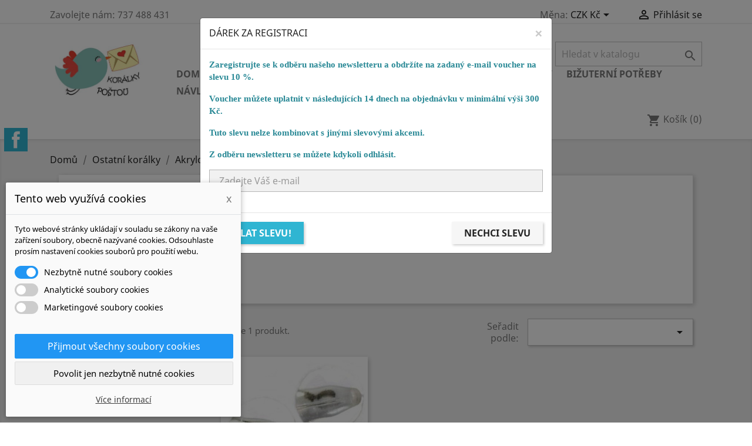

--- FILE ---
content_type: text/html; charset=utf-8
request_url: https://koralkypostou.cz/138-kulicky-8-mm
body_size: 20940
content:
<!doctype html>
<html lang="cs">

  <head>
    
      
  <meta charset="utf-8">


  <meta http-equiv="x-ua-compatible" content="ie=edge">



  <title>Kuličky 8 mm</title>
  <meta name="description" content="">
  <meta name="keywords" content="">
        <link rel="canonical" href="https://koralkypostou.cz/138-kulicky-8-mm">
    
                  <link rel="alternate" href="https://koralkypostou.cz/138-kulicky-8-mm" hreflang="cs-CZ">
        



  <meta name="viewport" content="width=device-width, initial-scale=1">



  <link rel="icon" type="image/vnd.microsoft.icon" href="/img/favicon.ico?1538661557">
  <link rel="shortcut icon" type="image/x-icon" href="/img/favicon.ico?1538661557">



    <link rel="stylesheet" href="https://koralkypostou.cz/modules/dm_cookies/css/dm_cookies.css" type="text/css" media="all">
  <link rel="stylesheet" href="https://koralkypostou.cz/themes/classic/assets/css/theme.css" type="text/css" media="all">
  <link rel="stylesheet" href="https://koralkypostou.cz/modules/ps_socialfollow/views/css/ps_socialfollow.css" type="text/css" media="all">
  <link rel="stylesheet" href="https://koralkypostou.cz/modules/shaim_popup_voucher/popup_basic_17.css" type="text/css" media="all">
  <link rel="stylesheet" href="https://koralkypostou.cz/modules/ps_facetedsearch/views/dist/front.css" type="text/css" media="all">
  <link rel="stylesheet" href="https://koralkypostou.cz/modules/dm_loyalty/views/css/dm_loyalty.css" type="text/css" media="all">
  <link rel="stylesheet" href="https://koralkypostou.cz/js/jquery/ui/themes/base/minified/jquery-ui.min.css" type="text/css" media="all">
  <link rel="stylesheet" href="https://koralkypostou.cz/js/jquery/ui/themes/base/minified/jquery.ui.theme.min.css" type="text/css" media="all">
  <link rel="stylesheet" href="https://koralkypostou.cz/themes/classic/assets/css/custom.css" type="text/css" media="all">




  

  <script type="text/javascript">
        var dm_cookie_html_banner = "<style>\n\n    input:checked + .dm_slider {\n      background-color: #2196F3;\n    }\n\n    input:focus + .dm_slider {\n      box-shadow: 0 0 1px #2196F3;\n    }\n\n    .cookie-popup-accept-cookies, .cookie-popup-accept-cookies-save-group {\n        background-color: #2196F3;\n        border:1px solid #2196F3;\n    }\n\n    .cookie-popup-accept-cookies:hover {\n        background-color: #225c9f;\n    }\n\n    .cookie-popup-accept-cookies-save-group:hover {\n        background-color: #225c9f;\n    }\n\n<\/style>\n\n<div id=\"cookie-popup-container\">\n\n    <div class=\"cookie-popup\" style=\"display: none;\">\n\n        <div class=\"cookie-popup-inner\">\n            <div class=\"cookie-popup-left\">\n                <div class=\"cookie-popup-headline\">Tento web vyu\u017e\u00edv\u00e1 cookies<span><a href=\"#\" class=\"cookie-popup-decline-cookies-cancel-screen\">x<\/a><\/span><\/div>\n                <div class=\"cookie-popup-sub-headline\">Tyto webov\u00e9 str\u00e1nky ukl\u00e1daj\u00ed v souladu se z\u00e1kony na va\u0161e za\u0159\u00edzen\u00ed soubory, obecn\u011b naz\u00fdvan\u00e9 cookies. Odsouhlaste pros\u00edm nastaven\u00ed cookies soubor\u016f pro pou\u017eit\u00ed webu.<\/div>\n            <\/div>\n        <\/div>\n\n        <div class=\"cookie-popup-lower\">\n            <ul class=\"dm_cookies_variant\">\n\n                <li class=\"dm_cookies_variant_item\">\n                    <span>\n                        <label class=\"switch\">\n                            <input type=\"checkbox\" name=\"dm_cookie_group_default\" id=\"dm_cookie_group_default\" class=\"noUniform\" checked=\"checked\" disabled \/>\n                            <span class=\"dm_slider round\"><\/span>\n                        <\/label>\n                        <span class=\"dm_title_group\">Nezbytn\u011b nutn\u00e9 soubory cookies<\/span>\n                    <\/span>\n                    <p class=\"dm_cookies_more_info\">\n                        Tyto soubory cookie jsou nezbytn\u00e9 pro provoz na\u0161ich slu\u017eeb a nelze je vypnout. Obvykle se nastavuj\u00ed pouze v reakci na va\u0161e akce, jako je nap\u0159\u00edklad vytvo\u0159en\u00ed \u00fa\u010dtu nebo ulo\u017een\u00ed seznamu p\u0159\u00e1n\u00ed na pozd\u011bji.\n                    <\/p>\n                <\/li>\n                \n                <li class=\"dm_cookies_variant_item\">\n                    <span>\n                        <label class=\"switch\">\n                            <input type=\"checkbox\" name=\"dm_cookie_group_1\" id=\"dm_cookie_group_1\" class=\"noUniform\"  \/>\n                            <span class=\"dm_slider round\"><\/span>\n                        <\/label>\n                        <span class=\"dm_title_group\">Analytick\u00e9 soubory cookies<\/span>\n                    <\/span>\n                    <p class=\"dm_cookies_more_info\">Tyto soubory cookie n\u00e1m umo\u017e\u0148uj\u00ed po\u010d\u00edtat n\u00e1v\u0161t\u011bvy a provoz, abychom m\u011bli p\u0159ehled o tom, kter\u00e9 str\u00e1nky jsou nejobl\u00edben\u011bj\u0161\u00ed a jak se na na\u0161em webu n\u00e1v\u0161t\u011bvn\u00edci pohybuj\u00ed. Ve\u0161ker\u00e9 informace, kter\u00e9 tyto soubory cookie shroma\u017e\u010fuj\u00ed, jsou agregovan\u00e9, a tedy anonymn\u00ed.<\/p>\n                <\/li>\n\n                <li class=\"dm_cookies_variant_item\">\n                    <span>\n                        <label class=\"switch\">\n                            <input type=\"checkbox\" name=\"dm_cookie_group_2\" id=\"dm_cookie_group_2\" class=\"noUniform\"  \/>\n                            <span class=\"dm_slider round\"><\/span>\n                        <\/label>\n                        <span class=\"dm_title_group\">Marketingov\u00e9 soubory cookies<\/span>\n                    <\/span>\n                    <p class=\"dm_cookies_more_info\">Kdy\u017e p\u0159ijmete marketingov\u00e9 soubory cookie, d\u00e1v\u00e1te n\u00e1m souhlas um\u00edstit do va\u0161eho za\u0159\u00edzen\u00ed soubory cookie, kter\u00e9 v\u00e1m poskytnou relevantn\u00ed obsah odpov\u00eddaj\u00edc\u00ed va\u0161im z\u00e1jm\u016fm. Tyto soubory cookie mohou b\u00fdt nastaveny n\u00e1mi nebo na\u0161imi reklamn\u00edmi partnery prost\u0159ednictv\u00edm na\u0161ich str\u00e1nek. Jejich \u00fa\u010delem je vytvo\u0159it profil va\u0161ich z\u00e1jm\u016f a zobrazovat v\u00e1m relevantn\u00ed obsah na na\u0161ich webov\u00fdch str\u00e1nk\u00e1ch i na webov\u00fdch str\u00e1nk\u00e1ch t\u0159et\u00edch stran.<\/p>\n                <\/li>\n\n            <\/ul>\n        <\/div>\n\n        <div class=\"cookie-popup-cms-link\">\n                            <a href=\"https:\/\/koralkypostou.cz\/content\/14-vse-o-cookies\" class=\"cookie-a\">P\u0159ej\u00edt na str\u00e1nku Podrobn\u011b o cookies<\/a>\n                    <\/div>\n\n        <div class=\"cookie-popup-right\">\n            <a href=\"#\" class=\"cookie-popup-accept-cookies\">P\u0159ijmout v\u0161echny soubory cookies<\/a>\n            <a href=\"#\" class=\"cookie-popup-accept-cookies-save-group\" style=\"display:none\">Ulo\u017eit nastaven\u00ed cookies soubor\u016f<\/a>\n            <a href=\"#\" class=\"cookie-popup-decline-cookies\">Povolit jen nezbytn\u011b nutn\u00e9 cookies<\/a>\n            <a href=\"#\" class=\"cookie-popup-learn-more\">V\u00edce informac\u00ed<\/a>\n        <\/div>\n\n    <\/div>\n<\/div>\n\n";
        var dm_cookies_base_url = "https:\/\/koralkypostou.cz\/";
        var dm_cookies_days_expires = 365;
        var dm_cookies_id_guest = 26235302;
        var dm_cookies_position = "bottomleft";
        var prestashop = {"cart":{"products":[],"totals":{"total":{"type":"total","label":"Celkem","amount":0,"value":"0,00\u00a0K\u010d"},"total_including_tax":{"type":"total","label":"Celkem (s DPH)","amount":0,"value":"0,00\u00a0K\u010d"},"total_excluding_tax":{"type":"total","label":"Celkem (bez DPH)","amount":0,"value":"0,00\u00a0K\u010d"}},"subtotals":{"products":{"type":"products","label":"Mezisou\u010det","amount":0,"value":"0,00\u00a0K\u010d"},"discounts":null,"shipping":{"type":"shipping","label":"Doru\u010den\u00ed","amount":0,"value":"Zdarma"},"tax":null},"products_count":0,"summary_string":"0 polo\u017eek","vouchers":{"allowed":1,"added":[]},"discounts":[],"minimalPurchase":0,"minimalPurchaseRequired":""},"currency":{"name":"\u010cesk\u00e1 koruna","iso_code":"CZK","iso_code_num":"203","sign":"K\u010d"},"customer":{"lastname":null,"firstname":null,"email":null,"birthday":null,"newsletter":null,"newsletter_date_add":null,"optin":null,"website":null,"company":null,"siret":null,"ape":null,"is_logged":false,"gender":{"type":null,"name":null},"addresses":[]},"language":{"name":"\u010ce\u0161tina (Czech)","iso_code":"cs","locale":"cs-CZ","language_code":"cs-CZ","is_rtl":"0","date_format_lite":"Y-m-d","date_format_full":"Y-m-d H:i:s","id":1},"page":{"title":"","canonical":"https:\/\/koralkypostou.cz\/138-kulicky-8-mm","meta":{"title":"Kuli\u010dky 8 mm","description":"","keywords":"","robots":"index"},"page_name":"category","body_classes":{"lang-cs":true,"lang-rtl":false,"country-CZ":true,"currency-CZK":true,"layout-left-column":true,"page-category":true,"tax-display-enabled":true,"category-id-138":true,"category-Kuli\u010dky 8 mm":true,"category-id-parent-137":true,"category-depth-level-4":true},"admin_notifications":[]},"shop":{"name":"Kor\u00e1lky po\u0161tou","logo":"\/img\/koralky-postou-logo-1535092018.jpg","stores_icon":"\/img\/logo_stores.png","favicon":"\/img\/favicon.ico"},"urls":{"base_url":"https:\/\/koralkypostou.cz\/","current_url":"https:\/\/koralkypostou.cz\/138-kulicky-8-mm","shop_domain_url":"https:\/\/koralkypostou.cz","img_ps_url":"https:\/\/koralkypostou.cz\/img\/","img_cat_url":"https:\/\/koralkypostou.cz\/img\/c\/","img_lang_url":"https:\/\/koralkypostou.cz\/img\/l\/","img_prod_url":"https:\/\/koralkypostou.cz\/img\/p\/","img_manu_url":"https:\/\/koralkypostou.cz\/img\/m\/","img_sup_url":"https:\/\/koralkypostou.cz\/img\/su\/","img_ship_url":"https:\/\/koralkypostou.cz\/img\/s\/","img_store_url":"https:\/\/koralkypostou.cz\/img\/st\/","img_col_url":"https:\/\/koralkypostou.cz\/img\/co\/","img_url":"https:\/\/koralkypostou.cz\/themes\/classic\/assets\/img\/","css_url":"https:\/\/koralkypostou.cz\/themes\/classic\/assets\/css\/","js_url":"https:\/\/koralkypostou.cz\/themes\/classic\/assets\/js\/","pic_url":"https:\/\/koralkypostou.cz\/upload\/","pages":{"address":"https:\/\/koralkypostou.cz\/adresa","addresses":"https:\/\/koralkypostou.cz\/adresy","authentication":"https:\/\/koralkypostou.cz\/p\u0159ihl\u00e1sit","cart":"https:\/\/koralkypostou.cz\/kosik","category":"https:\/\/koralkypostou.cz\/index.php?controller=category","cms":"https:\/\/koralkypostou.cz\/index.php?controller=cms","contact":"https:\/\/koralkypostou.cz\/napiste-nam","discount":"https:\/\/koralkypostou.cz\/sleva","guest_tracking":"https:\/\/koralkypostou.cz\/sledovani-objednavky-navstevnika","history":"https:\/\/koralkypostou.cz\/historie-objednavek","identity":"https:\/\/koralkypostou.cz\/Identita","index":"https:\/\/koralkypostou.cz\/","my_account":"https:\/\/koralkypostou.cz\/muj-ucet","order_confirmation":"https:\/\/koralkypostou.cz\/potvrzeni-objednavky","order_detail":"https:\/\/koralkypostou.cz\/index.php?controller=order-detail","order_follow":"https:\/\/koralkypostou.cz\/Sledov\u00e1n\u00ed objedn\u00e1vky","order":"https:\/\/koralkypostou.cz\/objedn\u00e1vku","order_return":"https:\/\/koralkypostou.cz\/index.php?controller=order-return","order_slip":"https:\/\/koralkypostou.cz\/dobropis","pagenotfound":"https:\/\/koralkypostou.cz\/stranka-nenalezena","password":"https:\/\/koralkypostou.cz\/obnova-hesla","pdf_invoice":"https:\/\/koralkypostou.cz\/index.php?controller=pdf-invoice","pdf_order_return":"https:\/\/koralkypostou.cz\/index.php?controller=pdf-order-return","pdf_order_slip":"https:\/\/koralkypostou.cz\/index.php?controller=pdf-order-slip","prices_drop":"https:\/\/koralkypostou.cz\/slevy","product":"https:\/\/koralkypostou.cz\/index.php?controller=product","search":"https:\/\/koralkypostou.cz\/vyhledavani","sitemap":"https:\/\/koralkypostou.cz\/mapa str\u00e1nek","stores":"https:\/\/koralkypostou.cz\/prodejny","supplier":"https:\/\/koralkypostou.cz\/dodavatele","register":"https:\/\/koralkypostou.cz\/p\u0159ihl\u00e1sit?create_account=1","order_login":"https:\/\/koralkypostou.cz\/objedn\u00e1vku?login=1"},"alternative_langs":{"cs-CZ":"https:\/\/koralkypostou.cz\/138-kulicky-8-mm"},"theme_assets":"\/themes\/classic\/assets\/","actions":{"logout":"https:\/\/koralkypostou.cz\/?mylogout="},"no_picture_image":{"bySize":{"small_default":{"url":"https:\/\/koralkypostou.cz\/img\/p\/cs-default-small_default.jpg","width":98,"height":98},"cart_default":{"url":"https:\/\/koralkypostou.cz\/img\/p\/cs-default-cart_default.jpg","width":125,"height":125},"home_default":{"url":"https:\/\/koralkypostou.cz\/img\/p\/cs-default-home_default.jpg","width":250,"height":250},"medium_default":{"url":"https:\/\/koralkypostou.cz\/img\/p\/cs-default-medium_default.jpg","width":452,"height":452},"large_default":{"url":"https:\/\/koralkypostou.cz\/img\/p\/cs-default-large_default.jpg","width":600,"height":600}},"small":{"url":"https:\/\/koralkypostou.cz\/img\/p\/cs-default-small_default.jpg","width":98,"height":98},"medium":{"url":"https:\/\/koralkypostou.cz\/img\/p\/cs-default-home_default.jpg","width":250,"height":250},"large":{"url":"https:\/\/koralkypostou.cz\/img\/p\/cs-default-large_default.jpg","width":600,"height":600},"legend":""}},"configuration":{"display_taxes_label":true,"display_prices_tax_incl":false,"is_catalog":false,"show_prices":true,"opt_in":{"partner":false},"quantity_discount":{"type":"price","label":"Cena"},"voucher_enabled":1,"return_enabled":1},"field_required":[],"breadcrumb":{"links":[{"title":"Dom\u016f","url":"https:\/\/koralkypostou.cz\/"},{"title":"Ostatn\u00ed kor\u00e1lky ","url":"https:\/\/koralkypostou.cz\/47-ostatni-koralky"},{"title":"Akrylov\u00e9 kor\u00e1lky","url":"https:\/\/koralkypostou.cz\/137-akrylove-koralky"},{"title":"Kuli\u010dky 8 mm","url":"https:\/\/koralkypostou.cz\/138-kulicky-8-mm"}],"count":4},"link":{"protocol_link":"https:\/\/","protocol_content":"https:\/\/"},"time":1769464930,"static_token":"1c1ddea834a6832b9b7e609eb19a7613","token":"ac5d1ef5aae278a84fd95fae1c38a154"};
        var psemailsubscription_subscription = "https:\/\/koralkypostou.cz\/module\/ps_emailsubscription\/subscription";
        var shaim_popup_voucher_ajax_url = "https:\/\/koralkypostou.cz\/modules\/shaim_popup_voucher\/shaim_popup_voucher_ajax.php?secure_key=5379e2381126ab6811eb005d3babf584";
        var shaim_popup_voucher_cookie_url = "https:\/\/koralkypostou.cz\/modules\/shaim_popup_voucher\/shaim_set_cookie.php?platnost_cookies=2592000&cookie_name=shaim_popup_voucher";
        var shaim_popup_voucher_email_subject = "Voucher pro V\u00e1s";
        var shaim_popup_voucher_timeout = 1000;
        var shaim_popup_voucher_zatmaveni = 50;
      </script>



      <div class="modal fade" id="shaim_popup_voucher_modal" tabindex="-1" role="dialog" aria-modal="true"
         aria-labelledby="modal-title" aria-hidden="true">
        <div class="modal-dialog" role="document">
            <div class="modal-content">
                                    <div class="modal-header">
                                                    DÁREK ZA REGISTRACI
                                                                            <button type="button" class="close" data-dismiss="modal" aria-label="Close">
                                <span aria-hidden="true">&times;</span>
                            </button>
                                            </div>
                                <div class="modal-body">
                    <!-- pasivní antispam -->
                    <input type="hidden" id="basic_captcha" value="">
                    <input type="hidden" id="basic_math" value="2+3">

                    <p class="MsoNormal"><b style="mso-bidi-font-weight: normal;"><span style="font-family: 'Comic Sans MS'; color: #2a8996;">Zaregistrujte se k odběru našeho newsletteru a obdržíte na zadaný e-mail voucher na slevu 10 %.<o:p></o:p></span></b></p>
<p class="MsoNormal"><b style="mso-bidi-font-weight: normal;"><span style="font-family: 'Comic Sans MS'; color: #2a8996;">Voucher můžete uplatnit v následujících 14 dnech na objednávku v minimální výši 300 Kč.<o:p></o:p></span></b></p>
<p class="MsoNormal"><b style="mso-bidi-font-weight: normal;"><span style="font-family: 'Comic Sans MS'; color: #2a8996;">Tuto slevu nelze kombinovat s jinými slevovými akcemi.<o:p></o:p></span></b></p>
<p class="MsoNormal"><b style="mso-bidi-font-weight: normal;"><span style="font-family: 'Comic Sans MS'; color: #2a8996;">Z odběru newsletteru se můžete kdykoli odhlásit.</span></b><span style="font-family: 'Comic Sans MS'; color: #2a8996;"><o:p></o:p></span></p>

                    <input type="email" name="email_voucher" id="email_voucher" placeholder="Zadejte Váš e-mail"
                           class="form-control">

                    <div class="popup_error_block">
                        <div class="popup-chyba bg-danger text-white alert" id="popup-error-already">
                            Tento email už je u nás zaregistrovaný.
                        </div>
                        <div class="popup-chyba bg-danger text-white alert" id="popup-error-notvalid">
                            E-mail nemá platný formát.
                        </div>
                        <div class="popup-chyba bg-danger text-white alert" id="popup-error-wtf">
                            Neznámá chyba, kontaktujte správce e-shopu.
                        </div>
                        <div class="popup-chyba bg-danger text-white alert" id="popup-error-custom">
                            <span id="popup-error-custom-text"></span>
                        </div>
                        <div class="popup-ok bg-success text-white alert" id="popup-ok-odeslano">
                            Slevový voucher Vám každou chvíli dorazí do zadaného e-mailu.
                        </div>
                    </div>
                </div>

                <div class="modal-footer">
                    <button id="email_voucher_submit" type="button"
                            class="btn btn-primary">Poslat slevu!</button>
                                            <button id="shaim_popup_voucher_nechci" type="button" class="btn btn-secondary"
                                data-dismiss="modal">Nechci slevu</button>
                                        <button id="shaim_popup_voucher_zavrit" type="button" class="btn btn-secondary"
                            data-dismiss="modal">Zavřít</button>
                </div>

            </div>
        </div>
    </div>




    
  </head>

  <body id="category" class="lang-cs country-cz currency-czk layout-left-column page-category tax-display-enabled category-id-138 category-kulicky-8-mm category-id-parent-137 category-depth-level-4">

    
      
    

    <main>
      
              

      <header id="header">
        
          
  <div class="header-banner">
    
  </div>



  <nav class="header-nav">
    <div class="container">
      <div class="row">
        <div class="hidden-sm-down">
          <div class="col-md-5 col-xs-12">
            <div id="_desktop_contact_link">
  <div id="contact-link">
                Zavolejte nám: <span>737 488 431</span>
      </div>
</div>

          </div>
          <div class="col-md-7 right-nav">
              <div id="_desktop_currency_selector">
  <div class="currency-selector dropdown js-dropdown">
    <span id="currency-selector-label">Měna:</span>
    <button data-target="#" data-toggle="dropdown" class="hidden-sm-down btn-unstyle" aria-haspopup="true" aria-expanded="false" aria-label="Rozevírací nabídka měny">
      <span class="expand-more _gray-darker">CZK Kč</span>
      <i class="material-icons expand-more">&#xE5C5;</i>
    </button>
    <ul class="dropdown-menu hidden-sm-down" aria-labelledby="currency-selector-label">
              <li  class="current" >
          <a title="Česká koruna" rel="nofollow" href="https://koralkypostou.cz/138-kulicky-8-mm?SubmitCurrency=1&amp;id_currency=1" class="dropdown-item">CZK Kč</a>
        </li>
              <li >
          <a title="Euro" rel="nofollow" href="https://koralkypostou.cz/138-kulicky-8-mm?SubmitCurrency=1&amp;id_currency=2" class="dropdown-item">EUR €</a>
        </li>
          </ul>
    <select class="link hidden-md-up" aria-labelledby="currency-selector-label">
              <option value="https://koralkypostou.cz/138-kulicky-8-mm?SubmitCurrency=1&amp;id_currency=1" selected="selected">CZK Kč</option>
              <option value="https://koralkypostou.cz/138-kulicky-8-mm?SubmitCurrency=1&amp;id_currency=2">EUR €</option>
          </select>
  </div>
</div>
<div id="_desktop_user_info">
  <div class="user-info">
          <a
        href="https://koralkypostou.cz/muj-ucet"
        title="Přihlášení k vašemu zákaznickému účtu"
        rel="nofollow"
      >
        <i class="material-icons">&#xE7FF;</i>
        <span class="hidden-sm-down">Přihlásit se</span>
      </a>
      </div>
</div>

          </div>
        </div>
        <div class="hidden-md-up text-sm-center mobile">
          <div class="float-xs-left" id="menu-icon">
            <i class="material-icons d-inline">&#xE5D2;</i>
          </div>
          <div class="float-xs-right" id="_mobile_cart"></div>
          <div class="float-xs-right" id="_mobile_user_info"></div>
          <div class="top-logo" id="_mobile_logo"></div>
          <div class="clearfix"></div>
        </div>
      </div>
    </div>
  </nav>



  <div class="header-top">
    <div class="container">
       <div class="row">
        <div class="col-md-2 hidden-sm-down" id="_desktop_logo">
                            <a href="https://koralkypostou.cz/">
                  <img class="logo img-responsive" src="/img/koralky-postou-logo-1535092018.jpg" alt="Korálky poštou">
                </a>
                    </div>
        <div class="col-md-10 col-sm-12 position-static">
          <!-- Block search module TOP -->
<div id="search_widget" class="search-widget" data-search-controller-url="//koralkypostou.cz/vyhledavani">
	<form method="get" action="//koralkypostou.cz/vyhledavani">
		<input type="hidden" name="controller" value="search">
		<input type="text" name="s" value="" placeholder="Hledat v katalogu" aria-label="Vyhledávání">
		<button type="submit">
			<i class="material-icons search">&#xE8B6;</i>
      <span class="hidden-xl-down">Vyhledávání</span>
		</button>
	</form>
</div>
<!-- /Block search module TOP -->


<div class="menu js-top-menu position-static hidden-sm-down" id="_desktop_top_menu">
    
          <ul class="top-menu" id="top-menu" data-depth="0">
                    <li class="cms-category" id="cms-category-1">
                          <a
                class="dropdown-item"
                href="https://koralkypostou.cz/content/category/1-domu" data-depth="0"
                              >
                                                                      <span class="float-xs-right hidden-md-up">
                    <span data-target="#top_sub_menu_99746" data-toggle="collapse" class="navbar-toggler collapse-icons">
                      <i class="material-icons add">&#xE313;</i>
                      <i class="material-icons remove">&#xE316;</i>
                    </span>
                  </span>
                                Domů
              </a>
                            <div  class="popover sub-menu js-sub-menu collapse" id="top_sub_menu_99746">
                
          <ul class="top-menu"  data-depth="1">
                    <li class="cms-category" id="cms-category-3">
                          <a
                class="dropdown-item dropdown-submenu"
                href="https://koralkypostou.cz/content/category/3-navody-zdarma" data-depth="1"
                              >
                                                                      <span class="float-xs-right hidden-md-up">
                    <span data-target="#top_sub_menu_310" data-toggle="collapse" class="navbar-toggler collapse-icons">
                      <i class="material-icons add">&#xE313;</i>
                      <i class="material-icons remove">&#xE316;</i>
                    </span>
                  </span>
                                Návody zdarma
              </a>
                            <div  class="collapse" id="top_sub_menu_310">
                
          <ul class="top-menu"  data-depth="2">
                    <li class="cms-page" id="cms-page-8">
                          <a
                class="dropdown-item"
                href="https://koralkypostou.cz/content/8-naramky" data-depth="2"
                              >
                                Náramky
              </a>
                          </li>
              </ul>
    
              </div>
                          </li>
                    <li class="cms-category" id="cms-category-6">
                          <a
                class="dropdown-item dropdown-submenu"
                href="https://koralkypostou.cz/content/category/6-aktuality" data-depth="1"
                              >
                                                                      <span class="float-xs-right hidden-md-up">
                    <span data-target="#top_sub_menu_73588" data-toggle="collapse" class="navbar-toggler collapse-icons">
                      <i class="material-icons add">&#xE313;</i>
                      <i class="material-icons remove">&#xE316;</i>
                    </span>
                  </span>
                                AKTUALITY
              </a>
                            <div  class="collapse" id="top_sub_menu_73588">
                
          <ul class="top-menu"  data-depth="2">
                    <li class="cms-page" id="cms-page-19">
                          <a
                class="dropdown-item"
                href="https://koralkypostou.cz/content/19-sedme-vyroci" data-depth="2"
                              >
                                Sedmé výročí
              </a>
                          </li>
                    <li class="cms-page" id="cms-page-18">
                          <a
                class="dropdown-item"
                href="https://koralkypostou.cz/content/18-seste-vyroci" data-depth="2"
                              >
                                Šesté výročí
              </a>
                          </li>
                    <li class="cms-page" id="cms-page-17">
                          <a
                class="dropdown-item"
                href="https://koralkypostou.cz/content/17-pate-vyroci" data-depth="2"
                              >
                                Páté výročí
              </a>
                          </li>
                    <li class="cms-page" id="cms-page-15">
                          <a
                class="dropdown-item"
                href="https://koralkypostou.cz/content/15-ctvrte-vyroci" data-depth="2"
                              >
                                Čtvrté výročí
              </a>
                          </li>
                    <li class="cms-page" id="cms-page-13">
                          <a
                class="dropdown-item"
                href="https://koralkypostou.cz/content/13-treti-vyroci" data-depth="2"
                              >
                                Třetí výročí
              </a>
                          </li>
                    <li class="cms-page" id="cms-page-10">
                          <a
                class="dropdown-item"
                href="https://koralkypostou.cz/content/10-druhe-vyroci" data-depth="2"
                              >
                                Druhé výročí
              </a>
                          </li>
                    <li class="cms-page" id="cms-page-9">
                          <a
                class="dropdown-item"
                href="https://koralkypostou.cz/content/9-prvni-vyroci" data-depth="2"
                              >
                                První výročí
              </a>
                          </li>
                    <li class="cms-page" id="cms-page-7">
                          <a
                class="dropdown-item"
                href="https://koralkypostou.cz/content/7-tvurci-soutez" data-depth="2"
                              >
                                Tvůrčí soutěž
              </a>
                          </li>
              </ul>
    
              </div>
                          </li>
                    <li class="cms-page" id="cms-page-4">
                          <a
                class="dropdown-item dropdown-submenu"
                href="https://koralkypostou.cz/content/4-o-nas" data-depth="1"
                              >
                                O nás
              </a>
                          </li>
                    <li class="cms-page" id="cms-page-1">
                          <a
                class="dropdown-item dropdown-submenu"
                href="https://koralkypostou.cz/content/1-dodani" data-depth="1"
                              >
                                Dodací podmínky
              </a>
                          </li>
                    <li class="cms-page" id="cms-page-5">
                          <a
                class="dropdown-item dropdown-submenu"
                href="https://koralkypostou.cz/content/5-platebni-podminky" data-depth="1"
                              >
                                Platební podmínky
              </a>
                          </li>
                    <li class="cms-page" id="cms-page-3">
                          <a
                class="dropdown-item dropdown-submenu"
                href="https://koralkypostou.cz/content/3-obchodni-podminky" data-depth="1"
                              >
                                Obchodní podmínky
              </a>
                          </li>
                    <li class="cms-page" id="cms-page-6">
                          <a
                class="dropdown-item dropdown-submenu"
                href="https://koralkypostou.cz/content/6-ochrana-osobnich-udaju-gdpr" data-depth="1"
                              >
                                Ochrana osobních údajů - GDPR
              </a>
                          </li>
                    <li class="cms-page" id="cms-page-14">
                          <a
                class="dropdown-item dropdown-submenu"
                href="https://koralkypostou.cz/content/14-vse-o-cookies" data-depth="1"
                              >
                                Podrobně o cookies
              </a>
                          </li>
                    <li class="cms-page" id="cms-page-20">
                          <a
                class="dropdown-item dropdown-submenu"
                href="https://koralkypostou.cz/content/20-vernostni-program" data-depth="1"
                              >
                                VĚRNOSTNÍ PROGRAM
              </a>
                          </li>
              </ul>
    
              </div>
                          </li>
                    <li class="category" id="category-12">
                          <a
                class="dropdown-item"
                href="https://koralkypostou.cz/12-sklenene-koralky" data-depth="0"
                              >
                                                                      <span class="float-xs-right hidden-md-up">
                    <span data-target="#top_sub_menu_74346" data-toggle="collapse" class="navbar-toggler collapse-icons">
                      <i class="material-icons add">&#xE313;</i>
                      <i class="material-icons remove">&#xE316;</i>
                    </span>
                  </span>
                                Skleněné korálky
              </a>
                            <div  class="popover sub-menu js-sub-menu collapse" id="top_sub_menu_74346">
                
          <ul class="top-menu"  data-depth="1">
                    <li class="category" id="category-82">
                          <a
                class="dropdown-item dropdown-submenu"
                href="https://koralkypostou.cz/82-estrela" data-depth="1"
                              >
                                                                      <span class="float-xs-right hidden-md-up">
                    <span data-target="#top_sub_menu_22295" data-toggle="collapse" class="navbar-toggler collapse-icons">
                      <i class="material-icons add">&#xE313;</i>
                      <i class="material-icons remove">&#xE316;</i>
                    </span>
                  </span>
                                ESTRELA®
              </a>
                            <div  class="collapse" id="top_sub_menu_22295">
                
          <ul class="top-menu"  data-depth="2">
                    <li class="category" id="category-86">
                          <a
                class="dropdown-item"
                href="https://koralkypostou.cz/86-emma-beads" data-depth="2"
                              >
                                eMMA® Beads
              </a>
                          </li>
                    <li class="category" id="category-85">
                          <a
                class="dropdown-item"
                href="https://koralkypostou.cz/85-es-o-beads" data-depth="2"
                              >
                                                                      <span class="float-xs-right hidden-md-up">
                    <span data-target="#top_sub_menu_71085" data-toggle="collapse" class="navbar-toggler collapse-icons">
                      <i class="material-icons add">&#xE313;</i>
                      <i class="material-icons remove">&#xE316;</i>
                    </span>
                  </span>
                                es-O® Beads
              </a>
                            <div  class="collapse" id="top_sub_menu_71085">
                
          <ul class="top-menu"  data-depth="3">
                    <li class="category" id="category-89">
                          <a
                class="dropdown-item"
                href="https://koralkypostou.cz/89-5-mm" data-depth="3"
                              >
                                5 mm
              </a>
                          </li>
                    <li class="category" id="category-90">
                          <a
                class="dropdown-item"
                href="https://koralkypostou.cz/90-4-mm" data-depth="3"
                              >
                                4 mm
              </a>
                          </li>
              </ul>
    
              </div>
                          </li>
                    <li class="category" id="category-83">
                          <a
                class="dropdown-item"
                href="https://koralkypostou.cz/83-infinity-beads" data-depth="2"
                              >
                                                                      <span class="float-xs-right hidden-md-up">
                    <span data-target="#top_sub_menu_58806" data-toggle="collapse" class="navbar-toggler collapse-icons">
                      <i class="material-icons add">&#xE313;</i>
                      <i class="material-icons remove">&#xE316;</i>
                    </span>
                  </span>
                                Infinity® Beads
              </a>
                            <div  class="collapse" id="top_sub_menu_58806">
                
          <ul class="top-menu"  data-depth="3">
                    <li class="category" id="category-92">
                          <a
                class="dropdown-item"
                href="https://koralkypostou.cz/92-6x3-mm" data-depth="3"
                              >
                                6x3 mm
              </a>
                          </li>
              </ul>
    
              </div>
                          </li>
                    <li class="category" id="category-84">
                          <a
                class="dropdown-item"
                href="https://koralkypostou.cz/84-trinity-beads" data-depth="2"
                              >
                                                                      <span class="float-xs-right hidden-md-up">
                    <span data-target="#top_sub_menu_7636" data-toggle="collapse" class="navbar-toggler collapse-icons">
                      <i class="material-icons add">&#xE313;</i>
                      <i class="material-icons remove">&#xE316;</i>
                    </span>
                  </span>
                                Trinity® Beads
              </a>
                            <div  class="collapse" id="top_sub_menu_7636">
                
          <ul class="top-menu"  data-depth="3">
                    <li class="category" id="category-93">
                          <a
                class="dropdown-item"
                href="https://koralkypostou.cz/93-5x2-mm" data-depth="3"
                              >
                                5x2 mm
              </a>
                          </li>
              </ul>
    
              </div>
                          </li>
                    <li class="category" id="category-100">
                          <a
                class="dropdown-item"
                href="https://koralkypostou.cz/100-roseta" data-depth="2"
                              >
                                Roseta
              </a>
                          </li>
                    <li class="category" id="category-102">
                          <a
                class="dropdown-item"
                href="https://koralkypostou.cz/102-stone" data-depth="2"
                              >
                                Stone
              </a>
                          </li>
                    <li class="category" id="category-88">
                          <a
                class="dropdown-item"
                href="https://koralkypostou.cz/88-zapadaky" data-depth="2"
                              >
                                Zapadáky
              </a>
                          </li>
                    <li class="category" id="category-96">
                          <a
                class="dropdown-item"
                href="https://koralkypostou.cz/96-ohnovky" data-depth="2"
                              >
                                                                      <span class="float-xs-right hidden-md-up">
                    <span data-target="#top_sub_menu_12471" data-toggle="collapse" class="navbar-toggler collapse-icons">
                      <i class="material-icons add">&#xE313;</i>
                      <i class="material-icons remove">&#xE316;</i>
                    </span>
                  </span>
                                Ohňovky
              </a>
                            <div  class="collapse" id="top_sub_menu_12471">
                
          <ul class="top-menu"  data-depth="3">
                    <li class="category" id="category-97">
                          <a
                class="dropdown-item"
                href="https://koralkypostou.cz/97-4-mm" data-depth="3"
                              >
                                4 mm
              </a>
                          </li>
                    <li class="category" id="category-98">
                          <a
                class="dropdown-item"
                href="https://koralkypostou.cz/98-3-mm" data-depth="3"
                              >
                                3 mm
              </a>
                          </li>
              </ul>
    
              </div>
                          </li>
                    <li class="category" id="category-362">
                          <a
                class="dropdown-item"
                href="https://koralkypostou.cz/362-mackane-kulate" data-depth="2"
                              >
                                                                      <span class="float-xs-right hidden-md-up">
                    <span data-target="#top_sub_menu_19118" data-toggle="collapse" class="navbar-toggler collapse-icons">
                      <i class="material-icons add">&#xE313;</i>
                      <i class="material-icons remove">&#xE316;</i>
                    </span>
                  </span>
                                Mačkané kulaté
              </a>
                            <div  class="collapse" id="top_sub_menu_19118">
                
          <ul class="top-menu"  data-depth="3">
                    <li class="category" id="category-361">
                          <a
                class="dropdown-item"
                href="https://koralkypostou.cz/361-8-mm" data-depth="3"
                              >
                                8 mm
              </a>
                          </li>
                    <li class="category" id="category-360">
                          <a
                class="dropdown-item"
                href="https://koralkypostou.cz/360-6-mm" data-depth="3"
                              >
                                6 mm
              </a>
                          </li>
                    <li class="category" id="category-359">
                          <a
                class="dropdown-item"
                href="https://koralkypostou.cz/359-4-mm" data-depth="3"
                              >
                                4 mm
              </a>
                          </li>
                    <li class="category" id="category-358">
                          <a
                class="dropdown-item"
                href="https://koralkypostou.cz/358-3-mm" data-depth="3"
                              >
                                3 mm
              </a>
                          </li>
              </ul>
    
              </div>
                          </li>
              </ul>
    
              </div>
                          </li>
                    <li class="category" id="category-16">
                          <a
                class="dropdown-item dropdown-submenu"
                href="https://koralkypostou.cz/16-matubo" data-depth="1"
                              >
                                                                      <span class="float-xs-right hidden-md-up">
                    <span data-target="#top_sub_menu_66953" data-toggle="collapse" class="navbar-toggler collapse-icons">
                      <i class="material-icons add">&#xE313;</i>
                      <i class="material-icons remove">&#xE316;</i>
                    </span>
                  </span>
                                MATUBO™
              </a>
                            <div  class="collapse" id="top_sub_menu_66953">
                
          <ul class="top-menu"  data-depth="2">
                    <li class="category" id="category-22">
                          <a
                class="dropdown-item"
                href="https://koralkypostou.cz/22-matubo-miniduo-" data-depth="2"
                              >
                                MATUBO Miniduo ™
              </a>
                          </li>
                    <li class="category" id="category-23">
                          <a
                class="dropdown-item"
                href="https://koralkypostou.cz/23-matubo-superduo-" data-depth="2"
                              >
                                MATUBO Superduo ™
              </a>
                          </li>
                    <li class="category" id="category-20">
                          <a
                class="dropdown-item"
                href="https://koralkypostou.cz/20-matubo-gemduo" data-depth="2"
                              >
                                MATUBO Gemduo™
              </a>
                          </li>
                    <li class="category" id="category-498">
                          <a
                class="dropdown-item"
                href="https://koralkypostou.cz/498-matubo-minigemduo" data-depth="2"
                              >
                                MATUBO Minigemduo™
              </a>
                          </li>
                    <li class="category" id="category-175">
                          <a
                class="dropdown-item"
                href="https://koralkypostou.cz/175-matubo-ginko" data-depth="2"
                              >
                                 MATUBO Ginko™
              </a>
                          </li>
                    <li class="category" id="category-40">
                          <a
                class="dropdown-item"
                href="https://koralkypostou.cz/40-matubo-nib-bit" data-depth="2"
                              >
                                MATUBO™ NIB-BIT
              </a>
                          </li>
                    <li class="category" id="category-514">
                          <a
                class="dropdown-item"
                href="https://koralkypostou.cz/514-matubo-paisley-duo" data-depth="2"
                              >
                                Matubo Paisley Duo™
              </a>
                          </li>
                    <li class="category" id="category-21">
                          <a
                class="dropdown-item"
                href="https://koralkypostou.cz/21-matubo-rulla" data-depth="2"
                              >
                                MATUBO Rulla™
              </a>
                          </li>
                    <li class="category" id="category-494">
                          <a
                class="dropdown-item"
                href="https://koralkypostou.cz/494-matubo-20-" data-depth="2"
                              >
                                MATUBO™ 2/0
              </a>
                          </li>
                    <li class="category" id="category-493">
                          <a
                class="dropdown-item"
                href="https://koralkypostou.cz/493-matubo-20-3cut" data-depth="2"
                              >
                                MATUBO™ 2/0 3CUT
              </a>
                          </li>
                    <li class="category" id="category-24">
                          <a
                class="dropdown-item"
                href="https://koralkypostou.cz/24-matubo-60" data-depth="2"
                              >
                                MATUBO™ 6/0
              </a>
                          </li>
                    <li class="category" id="category-527">
                          <a
                class="dropdown-item"
                href="https://koralkypostou.cz/527-matubo-60-3cut" data-depth="2"
                              >
                                MATUBO™ 6/0 3CUT
              </a>
                          </li>
                    <li class="category" id="category-25">
                          <a
                class="dropdown-item"
                href="https://koralkypostou.cz/25-matubo-70" data-depth="2"
                              >
                                MATUBO™ 7/0
              </a>
                          </li>
                    <li class="category" id="category-26">
                          <a
                class="dropdown-item"
                href="https://koralkypostou.cz/26-matubo-80" data-depth="2"
                              >
                                MATUBO™ 8/0
              </a>
                          </li>
                    <li class="category" id="category-536">
                          <a
                class="dropdown-item"
                href="https://koralkypostou.cz/536-matubo-100" data-depth="2"
                              >
                                MATUBO™ 10/0
              </a>
                          </li>
                    <li class="category" id="category-292">
                          <a
                class="dropdown-item"
                href="https://koralkypostou.cz/292-matubo-110" data-depth="2"
                              >
                                 MATUBO™ 11/0
              </a>
                          </li>
              </ul>
    
              </div>
                          </li>
                    <li class="category" id="category-17">
                          <a
                class="dropdown-item dropdown-submenu"
                href="https://koralkypostou.cz/17-miyuki" data-depth="1"
                              >
                                                                      <span class="float-xs-right hidden-md-up">
                    <span data-target="#top_sub_menu_46599" data-toggle="collapse" class="navbar-toggler collapse-icons">
                      <i class="material-icons add">&#xE313;</i>
                      <i class="material-icons remove">&#xE316;</i>
                    </span>
                  </span>
                                MIYUKI
              </a>
                            <div  class="collapse" id="top_sub_menu_46599">
                
          <ul class="top-menu"  data-depth="2">
                    <li class="category" id="category-644">
                          <a
                class="dropdown-item"
                href="https://koralkypostou.cz/644-miyuki-delica-100" data-depth="2"
                              >
                                MIYUKI Delica 10/0
              </a>
                          </li>
                    <li class="category" id="category-645">
                          <a
                class="dropdown-item"
                href="https://koralkypostou.cz/645-miyuki-delica-110" data-depth="2"
                              >
                                MIYUKI Delica 11/0
              </a>
                          </li>
                    <li class="category" id="category-646">
                          <a
                class="dropdown-item"
                href="https://koralkypostou.cz/646-miyuki-round-110" data-depth="2"
                              >
                                MIYUKI Round 11/0
              </a>
                          </li>
                    <li class="category" id="category-647">
                          <a
                class="dropdown-item"
                href="https://koralkypostou.cz/647-miuki-round-150" data-depth="2"
                              >
                                MIUKI Round 15/0
              </a>
                          </li>
                    <li class="category" id="category-689">
                          <a
                class="dropdown-item"
                href="https://koralkypostou.cz/689-miyuki-tila" data-depth="2"
                              >
                                MIYUKI Tila
              </a>
                          </li>
                    <li class="category" id="category-699">
                          <a
                class="dropdown-item"
                href="https://koralkypostou.cz/699-miyuki-half-tila" data-depth="2"
                              >
                                MIYUKI Half Tila
              </a>
                          </li>
                    <li class="category" id="category-734">
                          <a
                class="dropdown-item"
                href="https://koralkypostou.cz/734-miyuki-twisted-bugle" data-depth="2"
                              >
                                                                      <span class="float-xs-right hidden-md-up">
                    <span data-target="#top_sub_menu_6644" data-toggle="collapse" class="navbar-toggler collapse-icons">
                      <i class="material-icons add">&#xE313;</i>
                      <i class="material-icons remove">&#xE316;</i>
                    </span>
                  </span>
                                MIYUKI Twisted Bugle
              </a>
                            <div  class="collapse" id="top_sub_menu_6644">
                
          <ul class="top-menu"  data-depth="3">
                    <li class="category" id="category-735">
                          <a
                class="dropdown-item"
                href="https://koralkypostou.cz/735-6mm" data-depth="3"
                              >
                                6mm
              </a>
                          </li>
              </ul>
    
              </div>
                          </li>
              </ul>
    
              </div>
                          </li>
                    <li class="category" id="category-18">
                          <a
                class="dropdown-item dropdown-submenu"
                href="https://koralkypostou.cz/18-preciosa" data-depth="1"
                              >
                                                                      <span class="float-xs-right hidden-md-up">
                    <span data-target="#top_sub_menu_5198" data-toggle="collapse" class="navbar-toggler collapse-icons">
                      <i class="material-icons add">&#xE313;</i>
                      <i class="material-icons remove">&#xE316;</i>
                    </span>
                  </span>
                                PRECIOSA™
              </a>
                            <div  class="collapse" id="top_sub_menu_5198">
                
          <ul class="top-menu"  data-depth="2">
                    <li class="category" id="category-43">
                          <a
                class="dropdown-item"
                href="https://koralkypostou.cz/43-preciosa-candy" data-depth="2"
                              >
                                PRECIOSA Candy™
              </a>
                          </li>
                    <li class="category" id="category-160">
                          <a
                class="dropdown-item"
                href="https://koralkypostou.cz/160-preciosa-candy-rose" data-depth="2"
                              >
                                                                      <span class="float-xs-right hidden-md-up">
                    <span data-target="#top_sub_menu_47492" data-toggle="collapse" class="navbar-toggler collapse-icons">
                      <i class="material-icons add">&#xE313;</i>
                      <i class="material-icons remove">&#xE316;</i>
                    </span>
                  </span>
                                PRECIOSA Candy Rose
              </a>
                            <div  class="collapse" id="top_sub_menu_47492">
                
          <ul class="top-menu"  data-depth="3">
                    <li class="category" id="category-164">
                          <a
                class="dropdown-item"
                href="https://koralkypostou.cz/164-8-mm" data-depth="3"
                              >
                                8 mm
              </a>
                          </li>
                    <li class="category" id="category-165">
                          <a
                class="dropdown-item"
                href="https://koralkypostou.cz/165-12-mm" data-depth="3"
                              >
                                12 mm
              </a>
                          </li>
              </ul>
    
              </div>
                          </li>
                    <li class="category" id="category-44">
                          <a
                class="dropdown-item"
                href="https://koralkypostou.cz/44-preciosa-chilli" data-depth="2"
                              >
                                PRECIOSA Chilli™
              </a>
                          </li>
                    <li class="category" id="category-45">
                          <a
                class="dropdown-item"
                href="https://koralkypostou.cz/45-preciosa-karo" data-depth="2"
                              >
                                PRECIOSA Karo™
              </a>
                          </li>
                    <li class="category" id="category-46">
                          <a
                class="dropdown-item"
                href="https://koralkypostou.cz/46-preciosa-pip" data-depth="2"
                              >
                                PRECIOSA Pip™
              </a>
                          </li>
                    <li class="category" id="category-155">
                          <a
                class="dropdown-item"
                href="https://koralkypostou.cz/155-preciosa-rola" data-depth="2"
                              >
                                                                      <span class="float-xs-right hidden-md-up">
                    <span data-target="#top_sub_menu_34637" data-toggle="collapse" class="navbar-toggler collapse-icons">
                      <i class="material-icons add">&#xE313;</i>
                      <i class="material-icons remove">&#xE316;</i>
                    </span>
                  </span>
                                PRECIOSA Rola™
              </a>
                            <div  class="collapse" id="top_sub_menu_34637">
                
          <ul class="top-menu"  data-depth="3">
                    <li class="category" id="category-156">
                          <a
                class="dropdown-item"
                href="https://koralkypostou.cz/156-5-mm" data-depth="3"
                              >
                                5 mm
              </a>
                          </li>
                    <li class="category" id="category-157">
                          <a
                class="dropdown-item"
                href="https://koralkypostou.cz/157-7-mm" data-depth="3"
                              >
                                7 mm
              </a>
                          </li>
                    <li class="category" id="category-158">
                          <a
                class="dropdown-item"
                href="https://koralkypostou.cz/158-10-mm" data-depth="3"
                              >
                                10 mm
              </a>
                          </li>
              </ul>
    
              </div>
                          </li>
              </ul>
    
              </div>
                          </li>
                    <li class="category" id="category-280">
                          <a
                class="dropdown-item dropdown-submenu"
                href="https://koralkypostou.cz/280-rutkovsky" data-depth="1"
                              >
                                                                      <span class="float-xs-right hidden-md-up">
                    <span data-target="#top_sub_menu_80945" data-toggle="collapse" class="navbar-toggler collapse-icons">
                      <i class="material-icons add">&#xE313;</i>
                      <i class="material-icons remove">&#xE316;</i>
                    </span>
                  </span>
                                RUTKOVSKÝ
              </a>
                            <div  class="collapse" id="top_sub_menu_80945">
                
          <ul class="top-menu"  data-depth="2">
                    <li class="category" id="category-519">
                          <a
                class="dropdown-item"
                href="https://koralkypostou.cz/519-brousene-kulate-8-mm" data-depth="2"
                              >
                                Broušené kulaté 8 mm
              </a>
                          </li>
                    <li class="category" id="category-466">
                          <a
                class="dropdown-item"
                href="https://koralkypostou.cz/466-brousene-kulate-6-mm" data-depth="2"
                              >
                                Broušené kulaté 6 mm
              </a>
                          </li>
                    <li class="category" id="category-316">
                          <a
                class="dropdown-item"
                href="https://koralkypostou.cz/316-brousene-kulate-4-mm" data-depth="2"
                              >
                                Broušené kulaté 4 mm
              </a>
                          </li>
                    <li class="category" id="category-328">
                          <a
                class="dropdown-item"
                href="https://koralkypostou.cz/328-brousene-kulate-3-mm" data-depth="2"
                              >
                                Broušené kulaté 3 mm
              </a>
                          </li>
                    <li class="category" id="category-322">
                          <a
                class="dropdown-item"
                href="https://koralkypostou.cz/322-brousene-kapky" data-depth="2"
                              >
                                Broušené kapky
              </a>
                          </li>
                    <li class="category" id="category-370">
                          <a
                class="dropdown-item"
                href="https://koralkypostou.cz/370-kabosony" data-depth="2"
                              >
                                                                      <span class="float-xs-right hidden-md-up">
                    <span data-target="#top_sub_menu_66066" data-toggle="collapse" class="navbar-toggler collapse-icons">
                      <i class="material-icons add">&#xE313;</i>
                      <i class="material-icons remove">&#xE316;</i>
                    </span>
                  </span>
                                Kabošony
              </a>
                            <div  class="collapse" id="top_sub_menu_66066">
                
          <ul class="top-menu"  data-depth="3">
                    <li class="category" id="category-499">
                          <a
                class="dropdown-item"
                href="https://koralkypostou.cz/499-snehova-vlocka" data-depth="3"
                              >
                                Sněhová vločka
              </a>
                          </li>
                    <li class="category" id="category-500">
                          <a
                class="dropdown-item"
                href="https://koralkypostou.cz/500-ostatni" data-depth="3"
                              >
                                Ostatní
              </a>
                          </li>
              </ul>
    
              </div>
                          </li>
                    <li class="category" id="category-324">
                          <a
                class="dropdown-item"
                href="https://koralkypostou.cz/324-mackane-kulate-8-mm" data-depth="2"
                              >
                                Mačkané kulaté 8 mm
              </a>
                          </li>
                    <li class="category" id="category-373">
                          <a
                class="dropdown-item"
                href="https://koralkypostou.cz/373-mackane-kulate-6-mm" data-depth="2"
                              >
                                Mačkané kulaté 6 mm
              </a>
                          </li>
                    <li class="category" id="category-329">
                          <a
                class="dropdown-item"
                href="https://koralkypostou.cz/329-mackane-kulate-4-mm" data-depth="2"
                              >
                                Mačkané kulaté 4 mm
              </a>
                          </li>
                    <li class="category" id="category-357">
                          <a
                class="dropdown-item"
                href="https://koralkypostou.cz/357-mackane-kulate-3-mm" data-depth="2"
                              >
                                Mačkané kulaté 3 mm
              </a>
                          </li>
                    <li class="category" id="category-666">
                          <a
                class="dropdown-item"
                href="https://koralkypostou.cz/666-mackane-efektni-6-mm" data-depth="2"
                              >
                                Mačkané efektní 6 mm
              </a>
                          </li>
                    <li class="category" id="category-668">
                          <a
                class="dropdown-item"
                href="https://koralkypostou.cz/668-mackane-efektni-4-mm" data-depth="2"
                              >
                                Mačkané efektní 4 mm
              </a>
                          </li>
                    <li class="category" id="category-369">
                          <a
                class="dropdown-item"
                href="https://koralkypostou.cz/369-mackane-bicony-6-mm" data-depth="2"
                              >
                                Mačkané bicony 6 mm
              </a>
                          </li>
                    <li class="category" id="category-404">
                          <a
                class="dropdown-item"
                href="https://koralkypostou.cz/404-mackane-bicony-4-mm" data-depth="2"
                              >
                                Mačkané bicony 4 mm
              </a>
                          </li>
                    <li class="category" id="category-670">
                          <a
                class="dropdown-item"
                href="https://koralkypostou.cz/670-mackane-bicony-dlouhe" data-depth="2"
                              >
                                Mačkané bicony dlouhé
              </a>
                          </li>
                    <li class="category" id="category-385">
                          <a
                class="dropdown-item"
                href="https://koralkypostou.cz/385-mackane-kapky" data-depth="2"
                              >
                                Mačkané kapky
              </a>
                          </li>
                    <li class="category" id="category-368">
                          <a
                class="dropdown-item"
                href="https://koralkypostou.cz/368-mackane-kosticky" data-depth="2"
                              >
                                Mačkané kostičky
              </a>
                          </li>
                    <li class="category" id="category-545">
                          <a
                class="dropdown-item"
                href="https://koralkypostou.cz/545-mackane-olivy" data-depth="2"
                              >
                                Mačkané olivy
              </a>
                          </li>
                    <li class="category" id="category-386">
                          <a
                class="dropdown-item"
                href="https://koralkypostou.cz/386-mackane-rondelky" data-depth="2"
                              >
                                Mačkané rondelky
              </a>
                          </li>
                    <li class="category" id="category-459">
                          <a
                class="dropdown-item"
                href="https://koralkypostou.cz/459-arabesky" data-depth="2"
                              >
                                Arabesky
              </a>
                          </li>
                    <li class="category" id="category-411">
                          <a
                class="dropdown-item"
                href="https://koralkypostou.cz/411-bobkovy-list" data-depth="2"
                              >
                                Bobkový list
              </a>
                          </li>
                    <li class="category" id="category-592">
                          <a
                class="dropdown-item"
                href="https://koralkypostou.cz/592-diafan" data-depth="2"
                              >
                                Diafan
              </a>
                          </li>
                    <li class="category" id="category-372">
                          <a
                class="dropdown-item"
                href="https://koralkypostou.cz/372-hvezdicky" data-depth="2"
                              >
                                Hvězdičky
              </a>
                          </li>
                    <li class="category" id="category-375">
                          <a
                class="dropdown-item"
                href="https://koralkypostou.cz/375-jazycky" data-depth="2"
                              >
                                Jazýčky
              </a>
                          </li>
                    <li class="category" id="category-484">
                          <a
                class="dropdown-item"
                href="https://koralkypostou.cz/484-keltsky-blok" data-depth="2"
                              >
                                Keltský blok
              </a>
                          </li>
                    <li class="category" id="category-543">
                          <a
                class="dropdown-item"
                href="https://koralkypostou.cz/543-klubicka" data-depth="2"
                              >
                                Klubíčka
              </a>
                          </li>
                    <li class="category" id="category-455">
                          <a
                class="dropdown-item"
                href="https://koralkypostou.cz/455-kormidlo" data-depth="2"
                              >
                                Kormidlo
              </a>
                          </li>
                    <li class="category" id="category-354">
                          <a
                class="dropdown-item"
                href="https://koralkypostou.cz/354-kotva" data-depth="2"
                              >
                                Kotva
              </a>
                          </li>
                    <li class="category" id="category-425">
                          <a
                class="dropdown-item"
                href="https://koralkypostou.cz/425-kvety" data-depth="2"
                              >
                                Květy
              </a>
                          </li>
                    <li class="category" id="category-602">
                          <a
                class="dropdown-item"
                href="https://koralkypostou.cz/602-lebky" data-depth="2"
                              >
                                Lebky
              </a>
                          </li>
                    <li class="category" id="category-456">
                          <a
                class="dropdown-item"
                href="https://koralkypostou.cz/456-lentilky" data-depth="2"
                              >
                                Lentilky
              </a>
                          </li>
                    <li class="category" id="category-338">
                          <a
                class="dropdown-item"
                href="https://koralkypostou.cz/338-motylek" data-depth="2"
                              >
                                Motýlek
              </a>
                          </li>
                    <li class="category" id="category-366">
                          <a
                class="dropdown-item"
                href="https://koralkypostou.cz/366-nepravidelna-mince" data-depth="2"
                              >
                                Nepravidelná mince
              </a>
                          </li>
                    <li class="category" id="category-281">
                          <a
                class="dropdown-item"
                href="https://koralkypostou.cz/281-oblicej" data-depth="2"
                              >
                                Obličej
              </a>
                          </li>
                    <li class="category" id="category-356">
                          <a
                class="dropdown-item"
                href="https://koralkypostou.cz/356-okvetni-listky" data-depth="2"
                              >
                                Okvětní lístky
              </a>
                          </li>
                    <li class="category" id="category-480">
                          <a
                class="dropdown-item"
                href="https://koralkypostou.cz/480-origami" data-depth="2"
                              >
                                Origami
              </a>
                          </li>
                    <li class="category" id="category-282">
                          <a
                class="dropdown-item"
                href="https://koralkypostou.cz/282-pericka" data-depth="2"
                              >
                                Peříčka
              </a>
                          </li>
                    <li class="category" id="category-587">
                          <a
                class="dropdown-item"
                href="https://koralkypostou.cz/587-plachetnice" data-depth="2"
                              >
                                Plachetnice
              </a>
                          </li>
                    <li class="category" id="category-565">
                          <a
                class="dropdown-item"
                href="https://koralkypostou.cz/565-pohanka" data-depth="2"
                              >
                                Pohanka
              </a>
                          </li>
                    <li class="category" id="category-601">
                          <a
                class="dropdown-item"
                href="https://koralkypostou.cz/601-polstarky" data-depth="2"
                              >
                                Polštářky
              </a>
                          </li>
                    <li class="category" id="category-283">
                          <a
                class="dropdown-item"
                href="https://koralkypostou.cz/283-ruka-fatimy" data-depth="2"
                              >
                                Ruka Fatimy
              </a>
                          </li>
                    <li class="category" id="category-378">
                          <a
                class="dropdown-item"
                href="https://koralkypostou.cz/378-slunicko" data-depth="2"
                              >
                                Sluníčko
              </a>
                          </li>
                    <li class="category" id="category-326">
                          <a
                class="dropdown-item"
                href="https://koralkypostou.cz/326-srdce" data-depth="2"
                              >
                                Srdce
              </a>
                          </li>
                    <li class="category" id="category-664">
                          <a
                class="dropdown-item"
                href="https://koralkypostou.cz/664-ulita-musle" data-depth="2"
                              >
                                                                      <span class="float-xs-right hidden-md-up">
                    <span data-target="#top_sub_menu_93912" data-toggle="collapse" class="navbar-toggler collapse-icons">
                      <i class="material-icons add">&#xE313;</i>
                      <i class="material-icons remove">&#xE316;</i>
                    </span>
                  </span>
                                Ulita, mušle
              </a>
                            <div  class="collapse" id="top_sub_menu_93912">
                
          <ul class="top-menu"  data-depth="3">
                    <li class="category" id="category-355">
                          <a
                class="dropdown-item"
                href="https://koralkypostou.cz/355-ulita" data-depth="3"
                              >
                                Ulita
              </a>
                          </li>
                    <li class="category" id="category-665">
                          <a
                class="dropdown-item"
                href="https://koralkypostou.cz/665-musle" data-depth="3"
                              >
                                Mušle
              </a>
                          </li>
              </ul>
    
              </div>
                          </li>
                    <li class="category" id="category-341">
                          <a
                class="dropdown-item"
                href="https://koralkypostou.cz/341-vazka" data-depth="2"
                              >
                                Vážka
              </a>
                          </li>
              </ul>
    
              </div>
                          </li>
                    <li class="category" id="category-19">
                          <a
                class="dropdown-item dropdown-submenu"
                href="https://koralkypostou.cz/19-toho" data-depth="1"
                              >
                                                                      <span class="float-xs-right hidden-md-up">
                    <span data-target="#top_sub_menu_12083" data-toggle="collapse" class="navbar-toggler collapse-icons">
                      <i class="material-icons add">&#xE313;</i>
                      <i class="material-icons remove">&#xE316;</i>
                    </span>
                  </span>
                                TOHO®
              </a>
                            <div  class="collapse" id="top_sub_menu_12083">
                
          <ul class="top-menu"  data-depth="2">
                    <li class="category" id="category-29">
                          <a
                class="dropdown-item"
                href="https://koralkypostou.cz/29-toho-round-60" data-depth="2"
                              >
                                TOHO® ROUND 6/0
              </a>
                          </li>
                    <li class="category" id="category-33">
                          <a
                class="dropdown-item"
                href="https://koralkypostou.cz/33-toho-round-80" data-depth="2"
                              >
                                TOHO® ROUND 8/0
              </a>
                          </li>
                    <li class="category" id="category-34">
                          <a
                class="dropdown-item"
                href="https://koralkypostou.cz/34-toho-round-110" data-depth="2"
                              >
                                TOHO® ROUND 11/0
              </a>
                          </li>
                    <li class="category" id="category-35">
                          <a
                class="dropdown-item"
                href="https://koralkypostou.cz/35-toho-round-150" data-depth="2"
                              >
                                TOHO® ROUND 15/0
              </a>
                          </li>
                    <li class="category" id="category-263">
                          <a
                class="dropdown-item"
                href="https://koralkypostou.cz/263-toho-demi-round-80" data-depth="2"
                              >
                                TOHO® DEMI ROUND 8/0
              </a>
                          </li>
                    <li class="category" id="category-264">
                          <a
                class="dropdown-item"
                href="https://koralkypostou.cz/264-toho-demi-round-110" data-depth="2"
                              >
                                TOHO® DEMI ROUND 11/0
              </a>
                          </li>
                    <li class="category" id="category-265">
                          <a
                class="dropdown-item"
                href="https://koralkypostou.cz/265-toho-triangle-80" data-depth="2"
                              >
                                TOHO® TRIANGLE 8/0
              </a>
                          </li>
                    <li class="category" id="category-266">
                          <a
                class="dropdown-item"
                href="https://koralkypostou.cz/266-toho-triangle-110" data-depth="2"
                              >
                                TOHO® TRIANGLE 11/0
              </a>
                          </li>
                    <li class="category" id="category-637">
                          <a
                class="dropdown-item"
                href="https://koralkypostou.cz/637-toho-bugles" data-depth="2"
                              >
                                TOHO® BUGLES
              </a>
                          </li>
              </ul>
    
              </div>
                          </li>
                    <li class="category" id="category-60">
                          <a
                class="dropdown-item dropdown-submenu"
                href="https://koralkypostou.cz/60-glassbeads" data-depth="1"
                              >
                                                                      <span class="float-xs-right hidden-md-up">
                    <span data-target="#top_sub_menu_29746" data-toggle="collapse" class="navbar-toggler collapse-icons">
                      <i class="material-icons add">&#xE313;</i>
                      <i class="material-icons remove">&#xE316;</i>
                    </span>
                  </span>
                                Glassbeads
              </a>
                            <div  class="collapse" id="top_sub_menu_29746">
                
          <ul class="top-menu"  data-depth="2">
                    <li class="category" id="category-250">
                          <a
                class="dropdown-item"
                href="https://koralkypostou.cz/250-arrow" data-depth="2"
                              >
                                ARROW®
              </a>
                          </li>
                    <li class="category" id="category-172">
                          <a
                class="dropdown-item"
                href="https://koralkypostou.cz/172-diamonduo" data-depth="2"
                              >
                                DiamonDuo™
              </a>
                          </li>
                    <li class="category" id="category-61">
                          <a
                class="dropdown-item"
                href="https://koralkypostou.cz/61-vexolo" data-depth="2"
                              >
                                VEXOLO®
              </a>
                          </li>
                    <li class="category" id="category-171">
                          <a
                class="dropdown-item"
                href="https://koralkypostou.cz/171-wibeduo" data-depth="2"
                              >
                                WIBEDUO®
              </a>
                          </li>
                    <li class="category" id="category-167">
                          <a
                class="dropdown-item"
                href="https://koralkypostou.cz/167-zoliduo" data-depth="2"
                              >
                                ZOLIDUO®
              </a>
                          </li>
                    <li class="category" id="category-62">
                          <a
                class="dropdown-item"
                href="https://koralkypostou.cz/62-ohnovky-2-mm" data-depth="2"
                              >
                                Ohňovky 2 mm
              </a>
                          </li>
                    <li class="category" id="category-173">
                          <a
                class="dropdown-item"
                href="https://koralkypostou.cz/173-ohnovky-3-mm" data-depth="2"
                              >
                                Ohňovky 3 mm
              </a>
                          </li>
                    <li class="category" id="category-589">
                          <a
                class="dropdown-item"
                href="https://koralkypostou.cz/589-berusky" data-depth="2"
                              >
                                Berušky
              </a>
                          </li>
                    <li class="category" id="category-608">
                          <a
                class="dropdown-item"
                href="https://koralkypostou.cz/608-hvezdicky" data-depth="2"
                              >
                                                                      <span class="float-xs-right hidden-md-up">
                    <span data-target="#top_sub_menu_8851" data-toggle="collapse" class="navbar-toggler collapse-icons">
                      <i class="material-icons add">&#xE313;</i>
                      <i class="material-icons remove">&#xE316;</i>
                    </span>
                  </span>
                                Hvězdičky
              </a>
                            <div  class="collapse" id="top_sub_menu_8851">
                
          <ul class="top-menu"  data-depth="3">
                    <li class="category" id="category-610">
                          <a
                class="dropdown-item"
                href="https://koralkypostou.cz/610-hvezdicky-12-mm" data-depth="3"
                              >
                                Hvězdičky 12 mm
              </a>
                          </li>
                    <li class="category" id="category-611">
                          <a
                class="dropdown-item"
                href="https://koralkypostou.cz/611-hvezdicky-8-mm" data-depth="3"
                              >
                                Hvězdičky 8 mm
              </a>
                          </li>
                    <li class="category" id="category-612">
                          <a
                class="dropdown-item"
                href="https://koralkypostou.cz/612-hvezdicky-6-mm" data-depth="3"
                              >
                                Hvězdičky 6 mm
              </a>
                          </li>
              </ul>
    
              </div>
                          </li>
                    <li class="category" id="category-557">
                          <a
                class="dropdown-item"
                href="https://koralkypostou.cz/557-kyticky" data-depth="2"
                              >
                                Kytičky
              </a>
                          </li>
                    <li class="category" id="category-297">
                          <a
                class="dropdown-item"
                href="https://koralkypostou.cz/297-listecky" data-depth="2"
                              >
                                Lístečky
              </a>
                          </li>
                    <li class="category" id="category-598">
                          <a
                class="dropdown-item"
                href="https://koralkypostou.cz/598-vlocky" data-depth="2"
                              >
                                Vločky
              </a>
                          </li>
              </ul>
    
              </div>
                          </li>
                    <li class="category" id="category-48">
                          <a
                class="dropdown-item dropdown-submenu"
                href="https://koralkypostou.cz/48-czechmates" data-depth="1"
                              >
                                                                      <span class="float-xs-right hidden-md-up">
                    <span data-target="#top_sub_menu_91104" data-toggle="collapse" class="navbar-toggler collapse-icons">
                      <i class="material-icons add">&#xE313;</i>
                      <i class="material-icons remove">&#xE316;</i>
                    </span>
                  </span>
                                CzechMates
              </a>
                            <div  class="collapse" id="top_sub_menu_91104">
                
          <ul class="top-menu"  data-depth="2">
                    <li class="category" id="category-49">
                          <a
                class="dropdown-item"
                href="https://koralkypostou.cz/49-czechmates-beam" data-depth="2"
                              >
                                CzechMates Beam
              </a>
                          </li>
                    <li class="category" id="category-183">
                          <a
                class="dropdown-item"
                href="https://koralkypostou.cz/183-czechmates-crescent" data-depth="2"
                              >
                                	CzechMates Crescent
              </a>
                          </li>
              </ul>
    
              </div>
                          </li>
                    <li class="category" id="category-50">
                          <a
                class="dropdown-item dropdown-submenu"
                href="https://koralkypostou.cz/50-beadstorecz" data-depth="1"
                              >
                                                                      <span class="float-xs-right hidden-md-up">
                    <span data-target="#top_sub_menu_60267" data-toggle="collapse" class="navbar-toggler collapse-icons">
                      <i class="material-icons add">&#xE313;</i>
                      <i class="material-icons remove">&#xE316;</i>
                    </span>
                  </span>
                                BEADSTORECZ
              </a>
                            <div  class="collapse" id="top_sub_menu_60267">
                
          <ul class="top-menu"  data-depth="2">
                    <li class="category" id="category-53">
                          <a
                class="dropdown-item"
                href="https://koralkypostou.cz/53-diabolo" data-depth="2"
                              >
                                DIABOLO
              </a>
                          </li>
                    <li class="category" id="category-218">
                          <a
                class="dropdown-item"
                href="https://koralkypostou.cz/218-tear-duo" data-depth="2"
                              >
                                TEAR DUO
              </a>
                          </li>
                    <li class="category" id="category-55">
                          <a
                class="dropdown-item"
                href="https://koralkypostou.cz/55-teet" data-depth="2"
                              >
                                TEET
              </a>
                          </li>
                    <li class="category" id="category-52">
                          <a
                class="dropdown-item"
                href="https://koralkypostou.cz/52-trios" data-depth="2"
                              >
                                TRIOS
              </a>
                          </li>
                    <li class="category" id="category-54">
                          <a
                class="dropdown-item"
                href="https://koralkypostou.cz/54-vario" data-depth="2"
                              >
                                VARIO
              </a>
                          </li>
                    <li class="category" id="category-244">
                          <a
                class="dropdown-item"
                href="https://koralkypostou.cz/244-penizek" data-depth="2"
                              >
                                Penízek
              </a>
                          </li>
                    <li class="category" id="category-566">
                          <a
                class="dropdown-item"
                href="https://koralkypostou.cz/566-pohanka" data-depth="2"
                              >
                                Pohanka
              </a>
                          </li>
                    <li class="category" id="category-245">
                          <a
                class="dropdown-item"
                href="https://koralkypostou.cz/245-ruzicka" data-depth="2"
                              >
                                Růžička
              </a>
                          </li>
                    <li class="category" id="category-621">
                          <a
                class="dropdown-item"
                href="https://koralkypostou.cz/621-srdce" data-depth="2"
                              >
                                Srdce
              </a>
                          </li>
                    <li class="category" id="category-620">
                          <a
                class="dropdown-item"
                href="https://koralkypostou.cz/620-zvonecek" data-depth="2"
                              >
                                Zvoneček
              </a>
                          </li>
                    <li class="category" id="category-618">
                          <a
                class="dropdown-item"
                href="https://koralkypostou.cz/618-mackane-kulate-8-mm" data-depth="2"
                              >
                                Mačkané kulaté 8 mm
              </a>
                          </li>
                    <li class="category" id="category-56">
                          <a
                class="dropdown-item"
                href="https://koralkypostou.cz/56-mackane-kulate-6-mm" data-depth="2"
                              >
                                Mačkané kulaté 6 mm
              </a>
                          </li>
                    <li class="category" id="category-619">
                          <a
                class="dropdown-item"
                href="https://koralkypostou.cz/619-mackane-kulate-4-mm" data-depth="2"
                              >
                                Mačkané kulaté 4 mm
              </a>
                          </li>
                    <li class="category" id="category-58">
                          <a
                class="dropdown-item"
                href="https://koralkypostou.cz/58-brousene-kulate-4-mm" data-depth="2"
                              >
                                Broušené kulaté 4 mm
              </a>
                          </li>
                    <li class="category" id="category-223">
                          <a
                class="dropdown-item"
                href="https://koralkypostou.cz/223-brousene-pastel-8-mm" data-depth="2"
                              >
                                Broušené Pastel 8 mm
              </a>
                          </li>
                    <li class="category" id="category-224">
                          <a
                class="dropdown-item"
                href="https://koralkypostou.cz/224-brousene-pastel-6-mm" data-depth="2"
                              >
                                Broušené Pastel 6 mm
              </a>
                          </li>
              </ul>
    
              </div>
                          </li>
                    <li class="category" id="category-51">
                          <a
                class="dropdown-item dropdown-submenu"
                href="https://koralkypostou.cz/51-brousene-koralky" data-depth="1"
                              >
                                                                      <span class="float-xs-right hidden-md-up">
                    <span data-target="#top_sub_menu_42713" data-toggle="collapse" class="navbar-toggler collapse-icons">
                      <i class="material-icons add">&#xE313;</i>
                      <i class="material-icons remove">&#xE316;</i>
                    </span>
                  </span>
                                Broušené korálky
              </a>
                            <div  class="collapse" id="top_sub_menu_42713">
                
          <ul class="top-menu"  data-depth="2">
                    <li class="category" id="category-521">
                          <a
                class="dropdown-item"
                href="https://koralkypostou.cz/521-12-mm" data-depth="2"
                              >
                                12 mm
              </a>
                          </li>
                    <li class="category" id="category-143">
                          <a
                class="dropdown-item"
                href="https://koralkypostou.cz/143-10-mm" data-depth="2"
                              >
                                10 mm
              </a>
                          </li>
                    <li class="category" id="category-520">
                          <a
                class="dropdown-item"
                href="https://koralkypostou.cz/520-9-mm" data-depth="2"
                              >
                                9 mm
              </a>
                          </li>
                    <li class="category" id="category-144">
                          <a
                class="dropdown-item"
                href="https://koralkypostou.cz/144-8-mm" data-depth="2"
                              >
                                8 mm
              </a>
                          </li>
                    <li class="category" id="category-518">
                          <a
                class="dropdown-item"
                href="https://koralkypostou.cz/518-7-mm" data-depth="2"
                              >
                                7 mm
              </a>
                          </li>
                    <li class="category" id="category-145">
                          <a
                class="dropdown-item"
                href="https://koralkypostou.cz/145-6-mm" data-depth="2"
                              >
                                6 mm
              </a>
                          </li>
                    <li class="category" id="category-502">
                          <a
                class="dropdown-item"
                href="https://koralkypostou.cz/502-5-mm" data-depth="2"
                              >
                                5 mm
              </a>
                          </li>
                    <li class="category" id="category-133">
                          <a
                class="dropdown-item"
                href="https://koralkypostou.cz/133-4-mm" data-depth="2"
                              >
                                4 mm
              </a>
                          </li>
                    <li class="category" id="category-136">
                          <a
                class="dropdown-item"
                href="https://koralkypostou.cz/136-3-mm" data-depth="2"
                              >
                                3 mm
              </a>
                          </li>
                    <li class="category" id="category-464">
                          <a
                class="dropdown-item"
                href="https://koralkypostou.cz/464-brousene-bicony-slunicka" data-depth="2"
                              >
                                                                      <span class="float-xs-right hidden-md-up">
                    <span data-target="#top_sub_menu_66642" data-toggle="collapse" class="navbar-toggler collapse-icons">
                      <i class="material-icons add">&#xE313;</i>
                      <i class="material-icons remove">&#xE316;</i>
                    </span>
                  </span>
                                Broušené bicony-sluníčka
              </a>
                            <div  class="collapse" id="top_sub_menu_66642">
                
          <ul class="top-menu"  data-depth="3">
                    <li class="category" id="category-690">
                          <a
                class="dropdown-item"
                href="https://koralkypostou.cz/690-3-mm" data-depth="3"
                              >
                                3 mm
              </a>
                          </li>
                    <li class="category" id="category-691">
                          <a
                class="dropdown-item"
                href="https://koralkypostou.cz/691-4-mm" data-depth="3"
                              >
                                4 mm
              </a>
                          </li>
                    <li class="category" id="category-693">
                          <a
                class="dropdown-item"
                href="https://koralkypostou.cz/693-5-mm" data-depth="3"
                              >
                                5 mm
              </a>
                          </li>
                    <li class="category" id="category-692">
                          <a
                class="dropdown-item"
                href="https://koralkypostou.cz/692-6-mm" data-depth="3"
                              >
                                6 mm
              </a>
                          </li>
              </ul>
    
              </div>
                          </li>
                    <li class="category" id="category-400">
                          <a
                class="dropdown-item"
                href="https://koralkypostou.cz/400-brousene-dizajnove" data-depth="2"
                              >
                                Broušené dizajnové
              </a>
                          </li>
                    <li class="category" id="category-323">
                          <a
                class="dropdown-item"
                href="https://koralkypostou.cz/323-brousene-kapky" data-depth="2"
                              >
                                Broušené kapky
              </a>
                          </li>
                    <li class="category" id="category-522">
                          <a
                class="dropdown-item"
                href="https://koralkypostou.cz/522-brousene-koleckamaticky" data-depth="2"
                              >
                                Broušené kolečka/matičky
              </a>
                          </li>
                    <li class="category" id="category-401">
                          <a
                class="dropdown-item"
                href="https://koralkypostou.cz/401-brousene-nepravidelne" data-depth="2"
                              >
                                Broušené nepravidelné
              </a>
                          </li>
                    <li class="category" id="category-503">
                          <a
                class="dropdown-item"
                href="https://koralkypostou.cz/503-brousene-olivy" data-depth="2"
                              >
                                Broušené olivy
              </a>
                          </li>
                    <li class="category" id="category-465">
                          <a
                class="dropdown-item"
                href="https://koralkypostou.cz/465-brousene-rondelky" data-depth="2"
                              >
                                Broušené rondelky
              </a>
                          </li>
              </ul>
    
              </div>
                          </li>
                    <li class="category" id="category-246">
                          <a
                class="dropdown-item dropdown-submenu"
                href="https://koralkypostou.cz/246-mc-perle" data-depth="1"
                              >
                                                                      <span class="float-xs-right hidden-md-up">
                    <span data-target="#top_sub_menu_12406" data-toggle="collapse" class="navbar-toggler collapse-icons">
                      <i class="material-icons add">&#xE313;</i>
                      <i class="material-icons remove">&#xE316;</i>
                    </span>
                  </span>
                                MC perle
              </a>
                            <div  class="collapse" id="top_sub_menu_12406">
                
          <ul class="top-menu"  data-depth="2">
                    <li class="category" id="category-248">
                          <a
                class="dropdown-item"
                href="https://koralkypostou.cz/248-slunicka-4-mm" data-depth="2"
                              >
                                Sluníčka 4 mm
              </a>
                          </li>
                    <li class="category" id="category-550">
                          <a
                class="dropdown-item"
                href="https://koralkypostou.cz/550-slunicka-6-mm" data-depth="2"
                              >
                                Sluníčka 6 mm
              </a>
                          </li>
              </ul>
    
              </div>
                          </li>
                    <li class="category" id="category-237">
                          <a
                class="dropdown-item dropdown-submenu"
                href="https://koralkypostou.cz/237-mackane-koralky" data-depth="1"
                              >
                                                                      <span class="float-xs-right hidden-md-up">
                    <span data-target="#top_sub_menu_38238" data-toggle="collapse" class="navbar-toggler collapse-icons">
                      <i class="material-icons add">&#xE313;</i>
                      <i class="material-icons remove">&#xE316;</i>
                    </span>
                  </span>
                                Mačkané korálky
              </a>
                            <div  class="collapse" id="top_sub_menu_38238">
                
          <ul class="top-menu"  data-depth="2">
                    <li class="category" id="category-407">
                          <a
                class="dropdown-item"
                href="https://koralkypostou.cz/407-bicony-6-mm" data-depth="2"
                              >
                                Bicony 6 mm
              </a>
                          </li>
                    <li class="category" id="category-408">
                          <a
                class="dropdown-item"
                href="https://koralkypostou.cz/408-bicony-4-mm" data-depth="2"
                              >
                                Bicony 4 mm
              </a>
                          </li>
                    <li class="category" id="category-428">
                          <a
                class="dropdown-item"
                href="https://koralkypostou.cz/428-dvoudirkove-kabosony" data-depth="2"
                              >
                                Dvoudírkové kabošony
              </a>
                          </li>
                    <li class="category" id="category-609">
                          <a
                class="dropdown-item"
                href="https://koralkypostou.cz/609-hvezdicky" data-depth="2"
                              >
                                                                      <span class="float-xs-right hidden-md-up">
                    <span data-target="#top_sub_menu_63343" data-toggle="collapse" class="navbar-toggler collapse-icons">
                      <i class="material-icons add">&#xE313;</i>
                      <i class="material-icons remove">&#xE316;</i>
                    </span>
                  </span>
                                Hvězdičky
              </a>
                            <div  class="collapse" id="top_sub_menu_63343">
                
          <ul class="top-menu"  data-depth="3">
                    <li class="category" id="category-613">
                          <a
                class="dropdown-item"
                href="https://koralkypostou.cz/613-hvezdicky-12-mm" data-depth="3"
                              >
                                Hvězdičky 12 mm
              </a>
                          </li>
                    <li class="category" id="category-614">
                          <a
                class="dropdown-item"
                href="https://koralkypostou.cz/614-hvezdicky-8-mm" data-depth="3"
                              >
                                Hvězdičky 8 mm
              </a>
                          </li>
                    <li class="category" id="category-615">
                          <a
                class="dropdown-item"
                href="https://koralkypostou.cz/615-hvezdicky-6-mm" data-depth="3"
                              >
                                Hvězdičky 6 mm
              </a>
                          </li>
              </ul>
    
              </div>
                          </li>
                    <li class="category" id="category-300">
                          <a
                class="dropdown-item"
                href="https://koralkypostou.cz/300-jazycky-16x5-mm" data-depth="2"
                              >
                                Jazýčky 16x5 mm
              </a>
                          </li>
                    <li class="category" id="category-376">
                          <a
                class="dropdown-item"
                href="https://koralkypostou.cz/376-jazycky-8x25-mm" data-depth="2"
                              >
                                Jazýčky 8x2,5 mm
              </a>
                          </li>
                    <li class="category" id="category-387">
                          <a
                class="dropdown-item"
                href="https://koralkypostou.cz/387-kapkyhrusky" data-depth="2"
                              >
                                Kapky/hrušky
              </a>
                          </li>
                    <li class="category" id="category-504">
                          <a
                class="dropdown-item"
                href="https://koralkypostou.cz/504-kulate-12-mm" data-depth="2"
                              >
                                Kulaté 12 mm
              </a>
                          </li>
                    <li class="category" id="category-505">
                          <a
                class="dropdown-item"
                href="https://koralkypostou.cz/505-kulate-10-mm" data-depth="2"
                              >
                                Kulaté 10 mm
              </a>
                          </li>
                    <li class="category" id="category-254">
                          <a
                class="dropdown-item"
                href="https://koralkypostou.cz/254-kulate-8-mm" data-depth="2"
                              >
                                Kulaté 8 mm
              </a>
                          </li>
                    <li class="category" id="category-255">
                          <a
                class="dropdown-item"
                href="https://koralkypostou.cz/255-kulate-6-mm" data-depth="2"
                              >
                                Kulaté 6 mm
              </a>
                          </li>
                    <li class="category" id="category-240">
                          <a
                class="dropdown-item"
                href="https://koralkypostou.cz/240-kulate-4-mm" data-depth="2"
                              >
                                Kulaté 4 mm
              </a>
                          </li>
                    <li class="category" id="category-239">
                          <a
                class="dropdown-item"
                href="https://koralkypostou.cz/239-kulate-3-mm" data-depth="2"
                              >
                                Kulaté 3 mm
              </a>
                          </li>
                    <li class="category" id="category-238">
                          <a
                class="dropdown-item"
                href="https://koralkypostou.cz/238-kulate-2-mm" data-depth="2"
                              >
                                Kulaté 2 mm
              </a>
                          </li>
                    <li class="category" id="category-567">
                          <a
                class="dropdown-item"
                href="https://koralkypostou.cz/567-pohanka" data-depth="2"
                              >
                                Pohanka
              </a>
                          </li>
                    <li class="category" id="category-388">
                          <a
                class="dropdown-item"
                href="https://koralkypostou.cz/388-rondelky-25x4-mm" data-depth="2"
                              >
                                Rondelky 2,5x4 mm
              </a>
                          </li>
                    <li class="category" id="category-513">
                          <a
                class="dropdown-item"
                href="https://koralkypostou.cz/513-soudky" data-depth="2"
                              >
                                Soudky
              </a>
                          </li>
              </ul>
    
              </div>
                          </li>
                    <li class="category" id="category-389">
                          <a
                class="dropdown-item dropdown-submenu"
                href="https://koralkypostou.cz/389-ploskovane-koralky" data-depth="1"
                              >
                                                                      <span class="float-xs-right hidden-md-up">
                    <span data-target="#top_sub_menu_72280" data-toggle="collapse" class="navbar-toggler collapse-icons">
                      <i class="material-icons add">&#xE313;</i>
                      <i class="material-icons remove">&#xE316;</i>
                    </span>
                  </span>
                                Ploškované korálky
              </a>
                            <div  class="collapse" id="top_sub_menu_72280">
                
          <ul class="top-menu"  data-depth="2">
                    <li class="category" id="category-481">
                          <a
                class="dropdown-item"
                href="https://koralkypostou.cz/481-havajske-kvety" data-depth="2"
                              >
                                Havajské květy
              </a>
                          </li>
                    <li class="category" id="category-457">
                          <a
                class="dropdown-item"
                href="https://koralkypostou.cz/457-kormidlo" data-depth="2"
                              >
                                Kormidlo
              </a>
                          </li>
                    <li class="category" id="category-390">
                          <a
                class="dropdown-item"
                href="https://koralkypostou.cz/390-kotva" data-depth="2"
                              >
                                Kotva
              </a>
                          </li>
                    <li class="category" id="category-391">
                          <a
                class="dropdown-item"
                href="https://koralkypostou.cz/391-nepravidelna-mince" data-depth="2"
                              >
                                Nepravidelná mince
              </a>
                          </li>
                    <li class="category" id="category-392">
                          <a
                class="dropdown-item"
                href="https://koralkypostou.cz/392-slunicko" data-depth="2"
                              >
                                Sluníčko
              </a>
                          </li>
                    <li class="category" id="category-393">
                          <a
                class="dropdown-item"
                href="https://koralkypostou.cz/393-srdce" data-depth="2"
                              >
                                Srdce
              </a>
                          </li>
                    <li class="category" id="category-394">
                          <a
                class="dropdown-item"
                href="https://koralkypostou.cz/394-vazka" data-depth="2"
                              >
                                Vážka
              </a>
                          </li>
              </ul>
    
              </div>
                          </li>
                    <li class="category" id="category-151">
                          <a
                class="dropdown-item dropdown-submenu"
                href="https://koralkypostou.cz/151-ostatni-sklenene-koralky" data-depth="1"
                              >
                                                                      <span class="float-xs-right hidden-md-up">
                    <span data-target="#top_sub_menu_39677" data-toggle="collapse" class="navbar-toggler collapse-icons">
                      <i class="material-icons add">&#xE313;</i>
                      <i class="material-icons remove">&#xE316;</i>
                    </span>
                  </span>
                                Ostatní skleněné korálky
              </a>
                            <div  class="collapse" id="top_sub_menu_39677">
                
          <ul class="top-menu"  data-depth="2">
                    <li class="category" id="category-152">
                          <a
                class="dropdown-item"
                href="https://koralkypostou.cz/152-lampove-koralky" data-depth="2"
                              >
                                Lampové korálky
              </a>
                          </li>
                    <li class="category" id="category-153">
                          <a
                class="dropdown-item"
                href="https://koralkypostou.cz/153-koralky-s-velkym-pruvlekem" data-depth="2"
                              >
                                Korálky s velkým průvlekem
              </a>
                          </li>
                    <li class="category" id="category-548">
                          <a
                class="dropdown-item"
                href="https://koralkypostou.cz/548-bow-tie" data-depth="2"
                              >
                                Bow Tie
              </a>
                          </li>
                    <li class="category" id="category-556">
                          <a
                class="dropdown-item"
                href="https://koralkypostou.cz/556-bridge" data-depth="2"
                              >
                                Bridge
              </a>
                          </li>
                    <li class="category" id="category-549">
                          <a
                class="dropdown-item"
                href="https://koralkypostou.cz/549-navette" data-depth="2"
                              >
                                Navette
              </a>
                          </li>
                    <li class="category" id="category-203">
                          <a
                class="dropdown-item"
                href="https://koralkypostou.cz/203-dropduo" data-depth="2"
                              >
                                DropDuo
              </a>
                          </li>
                    <li class="category" id="category-347">
                          <a
                class="dropdown-item"
                href="https://koralkypostou.cz/347-gekko" data-depth="2"
                              >
                                Gekko®
              </a>
                          </li>
                    <li class="category" id="category-220">
                          <a
                class="dropdown-item"
                href="https://koralkypostou.cz/220-irisduo" data-depth="2"
                              >
                                Irisduo
              </a>
                          </li>
                    <li class="category" id="category-87">
                          <a
                class="dropdown-item"
                href="https://koralkypostou.cz/87-tile" data-depth="2"
                              >
                                Tile
              </a>
                          </li>
                    <li class="category" id="category-216">
                          <a
                class="dropdown-item"
                href="https://koralkypostou.cz/216-twist" data-depth="2"
                              >
                                Twist
              </a>
                          </li>
                    <li class="category" id="category-501">
                          <a
                class="dropdown-item"
                href="https://koralkypostou.cz/501-sklenene-trubicky" data-depth="2"
                              >
                                Skleněné trubičky
              </a>
                          </li>
              </ul>
    
              </div>
                          </li>
                    <li class="category" id="category-418">
                          <a
                class="dropdown-item dropdown-submenu"
                href="https://koralkypostou.cz/418-cesky-rokajl" data-depth="1"
                              >
                                                                      <span class="float-xs-right hidden-md-up">
                    <span data-target="#top_sub_menu_84387" data-toggle="collapse" class="navbar-toggler collapse-icons">
                      <i class="material-icons add">&#xE313;</i>
                      <i class="material-icons remove">&#xE316;</i>
                    </span>
                  </span>
                                Český rokajl
              </a>
                            <div  class="collapse" id="top_sub_menu_84387">
                
          <ul class="top-menu"  data-depth="2">
                    <li class="category" id="category-419">
                          <a
                class="dropdown-item"
                href="https://koralkypostou.cz/419-60" data-depth="2"
                              >
                                6/0
              </a>
                          </li>
                    <li class="category" id="category-420">
                          <a
                class="dropdown-item"
                href="https://koralkypostou.cz/420-80" data-depth="2"
                              >
                                8/0
              </a>
                          </li>
                    <li class="category" id="category-421">
                          <a
                class="dropdown-item"
                href="https://koralkypostou.cz/421-110" data-depth="2"
                              >
                                11/0
              </a>
                          </li>
              </ul>
    
              </div>
                          </li>
              </ul>
    
              </div>
                          </li>
                    <li class="category" id="category-47">
                          <a
                class="dropdown-item"
                href="https://koralkypostou.cz/47-ostatni-koralky" data-depth="0"
                              >
                                                                      <span class="float-xs-right hidden-md-up">
                    <span data-target="#top_sub_menu_98665" data-toggle="collapse" class="navbar-toggler collapse-icons">
                      <i class="material-icons add">&#xE313;</i>
                      <i class="material-icons remove">&#xE316;</i>
                    </span>
                  </span>
                                Ostatní korálky 
              </a>
                            <div  class="popover sub-menu js-sub-menu collapse" id="top_sub_menu_98665">
                
          <ul class="top-menu"  data-depth="1">
                    <li class="category" id="category-137">
                          <a
                class="dropdown-item dropdown-submenu"
                href="https://koralkypostou.cz/137-akrylove-koralky" data-depth="1"
                              >
                                                                      <span class="float-xs-right hidden-md-up">
                    <span data-target="#top_sub_menu_38713" data-toggle="collapse" class="navbar-toggler collapse-icons">
                      <i class="material-icons add">&#xE313;</i>
                      <i class="material-icons remove">&#xE316;</i>
                    </span>
                  </span>
                                Akrylové korálky
              </a>
                            <div  class="collapse" id="top_sub_menu_38713">
                
          <ul class="top-menu"  data-depth="2">
                    <li class="category" id="category-140">
                          <a
                class="dropdown-item"
                href="https://koralkypostou.cz/140-kulicky-12-mm" data-depth="2"
                              >
                                Kuličky 12 mm
              </a>
                          </li>
                    <li class="category" id="category-139">
                          <a
                class="dropdown-item"
                href="https://koralkypostou.cz/139-kulicky-10-mm" data-depth="2"
                              >
                                Kuličky 10 mm
              </a>
                          </li>
                    <li class="category current " id="category-138">
                          <a
                class="dropdown-item"
                href="https://koralkypostou.cz/138-kulicky-8-mm" data-depth="2"
                              >
                                Kuličky 8 mm
              </a>
                          </li>
              </ul>
    
              </div>
                          </li>
                    <li class="category" id="category-103">
                          <a
                class="dropdown-item dropdown-submenu"
                href="https://koralkypostou.cz/103-hackovane-korale" data-depth="1"
                              >
                                Háčkované korále
              </a>
                          </li>
                    <li class="category" id="category-474">
                          <a
                class="dropdown-item dropdown-submenu"
                href="https://koralkypostou.cz/474-keramicke-korale" data-depth="1"
                              >
                                Keramické korále
              </a>
                          </li>
                    <li class="category" id="category-315">
                          <a
                class="dropdown-item dropdown-submenu"
                href="https://koralkypostou.cz/315-kovove-koralky" data-depth="1"
                              >
                                Kovové korálky
              </a>
                          </li>
                    <li class="category" id="category-124">
                          <a
                class="dropdown-item dropdown-submenu"
                href="https://koralkypostou.cz/124-mineraly-a-drahe-kameny" data-depth="1"
                              >
                                                                      <span class="float-xs-right hidden-md-up">
                    <span data-target="#top_sub_menu_73627" data-toggle="collapse" class="navbar-toggler collapse-icons">
                      <i class="material-icons add">&#xE313;</i>
                      <i class="material-icons remove">&#xE316;</i>
                    </span>
                  </span>
                                Minerály a drahé kameny
              </a>
                            <div  class="collapse" id="top_sub_menu_73627">
                
          <ul class="top-menu"  data-depth="2">
                    <li class="category" id="category-127">
                          <a
                class="dropdown-item"
                href="https://koralkypostou.cz/127-kulicky-8-mm" data-depth="2"
                              >
                                Kuličky 8 mm
              </a>
                          </li>
                    <li class="category" id="category-129">
                          <a
                class="dropdown-item"
                href="https://koralkypostou.cz/129-kulicky-6-mm" data-depth="2"
                              >
                                Kuličky 6 mm
              </a>
                          </li>
                    <li class="category" id="category-130">
                          <a
                class="dropdown-item"
                href="https://koralkypostou.cz/130-kostky-8-mm" data-depth="2"
                              >
                                Kostky 8 mm
              </a>
                          </li>
                    <li class="category" id="category-131">
                          <a
                class="dropdown-item"
                href="https://koralkypostou.cz/131-ostatni-tvary" data-depth="2"
                              >
                                Ostatní tvary
              </a>
                          </li>
              </ul>
    
              </div>
                          </li>
                    <li class="category" id="category-293">
                          <a
                class="dropdown-item dropdown-submenu"
                href="https://koralkypostou.cz/293-jine-materialy" data-depth="1"
                              >
                                Jiné materiály
              </a>
                          </li>
                    <li class="category" id="category-200">
                          <a
                class="dropdown-item dropdown-submenu"
                href="https://koralkypostou.cz/200-kabosony" data-depth="1"
                              >
                                                                      <span class="float-xs-right hidden-md-up">
                    <span data-target="#top_sub_menu_21454" data-toggle="collapse" class="navbar-toggler collapse-icons">
                      <i class="material-icons add">&#xE313;</i>
                      <i class="material-icons remove">&#xE316;</i>
                    </span>
                  </span>
                                Kabošony
              </a>
                            <div  class="collapse" id="top_sub_menu_21454">
                
          <ul class="top-menu"  data-depth="2">
                    <li class="category" id="category-334">
                          <a
                class="dropdown-item"
                href="https://koralkypostou.cz/334-25-mm" data-depth="2"
                              >
                                25 mm
              </a>
                          </li>
                    <li class="category" id="category-371">
                          <a
                class="dropdown-item"
                href="https://koralkypostou.cz/371-21-mm" data-depth="2"
                              >
                                21 mm
              </a>
                          </li>
                    <li class="category" id="category-335">
                          <a
                class="dropdown-item"
                href="https://koralkypostou.cz/335-20-mm" data-depth="2"
                              >
                                20 mm
              </a>
                          </li>
                    <li class="category" id="category-720">
                          <a
                class="dropdown-item"
                href="https://koralkypostou.cz/720-18-mm" data-depth="2"
                              >
                                18 mm
              </a>
                          </li>
                    <li class="category" id="category-563">
                          <a
                class="dropdown-item"
                href="https://koralkypostou.cz/563-14-mm" data-depth="2"
                              >
                                14 mm
              </a>
                          </li>
                    <li class="category" id="category-468">
                          <a
                class="dropdown-item"
                href="https://koralkypostou.cz/468-12-mm" data-depth="2"
                              >
                                12 mm
              </a>
                          </li>
                    <li class="category" id="category-564">
                          <a
                class="dropdown-item"
                href="https://koralkypostou.cz/564-10-11-mm" data-depth="2"
                              >
                                10 - 11 mm
              </a>
                          </li>
                    <li class="category" id="category-336">
                          <a
                class="dropdown-item"
                href="https://koralkypostou.cz/336-25-x-18-mm" data-depth="2"
                              >
                                25 x 18 mm
              </a>
                          </li>
                    <li class="category" id="category-337">
                          <a
                class="dropdown-item"
                href="https://koralkypostou.cz/337-18-x-13-mm" data-depth="2"
                              >
                                18 x 13 mm
              </a>
                          </li>
                    <li class="category" id="category-688">
                          <a
                class="dropdown-item"
                href="https://koralkypostou.cz/688-kapky" data-depth="2"
                              >
                                Kapky
              </a>
                          </li>
                    <li class="category" id="category-714">
                          <a
                class="dropdown-item"
                href="https://koralkypostou.cz/714-navety" data-depth="2"
                              >
                                Navety
              </a>
                          </li>
              </ul>
    
              </div>
                          </li>
                    <li class="category" id="category-215">
                          <a
                class="dropdown-item dropdown-submenu"
                href="https://koralkypostou.cz/215-rivolky" data-depth="1"
                              >
                                                                      <span class="float-xs-right hidden-md-up">
                    <span data-target="#top_sub_menu_59663" data-toggle="collapse" class="navbar-toggler collapse-icons">
                      <i class="material-icons add">&#xE313;</i>
                      <i class="material-icons remove">&#xE316;</i>
                    </span>
                  </span>
                                Rivolky
              </a>
                            <div  class="collapse" id="top_sub_menu_59663">
                
          <ul class="top-menu"  data-depth="2">
                    <li class="category" id="category-705">
                          <a
                class="dropdown-item"
                href="https://koralkypostou.cz/705-rivolky-20-mm" data-depth="2"
                              >
                                Rivolky 20 mm
              </a>
                          </li>
                    <li class="category" id="category-701">
                          <a
                class="dropdown-item"
                href="https://koralkypostou.cz/701-rivolky-18-mm" data-depth="2"
                              >
                                Rivolky 18 mm
              </a>
                          </li>
                    <li class="category" id="category-702">
                          <a
                class="dropdown-item"
                href="https://koralkypostou.cz/702-rivolky-16-mm" data-depth="2"
                              >
                                Rivolky 16 mm
              </a>
                          </li>
                    <li class="category" id="category-703">
                          <a
                class="dropdown-item"
                href="https://koralkypostou.cz/703-rivolky-14-mm" data-depth="2"
                              >
                                Rivolky 14 mm
              </a>
                          </li>
                    <li class="category" id="category-704">
                          <a
                class="dropdown-item"
                href="https://koralkypostou.cz/704-rivolky-12-mm" data-depth="2"
                              >
                                Rivolky 12 mm
              </a>
                          </li>
                    <li class="category" id="category-706">
                          <a
                class="dropdown-item"
                href="https://koralkypostou.cz/706-rivolky-10-mm" data-depth="2"
                              >
                                Rivolky 10 mm
              </a>
                          </li>
                    <li class="category" id="category-707">
                          <a
                class="dropdown-item"
                href="https://koralkypostou.cz/707-rivolky-8-mm" data-depth="2"
                              >
                                Rivolky 8 mm
              </a>
                          </li>
              </ul>
    
              </div>
                          </li>
                    <li class="category" id="category-431">
                          <a
                class="dropdown-item dropdown-submenu"
                href="https://koralkypostou.cz/431-satony" data-depth="1"
                              >
                                Šatony
              </a>
                          </li>
              </ul>
    
              </div>
                          </li>
                    <li class="category" id="category-15">
                          <a
                class="dropdown-item"
                href="https://koralkypostou.cz/15-bizuterni-komponenty" data-depth="0"
                              >
                                                                      <span class="float-xs-right hidden-md-up">
                    <span data-target="#top_sub_menu_64254" data-toggle="collapse" class="navbar-toggler collapse-icons">
                      <i class="material-icons add">&#xE313;</i>
                      <i class="material-icons remove">&#xE316;</i>
                    </span>
                  </span>
                                Bižuterní komponenty
              </a>
                            <div  class="popover sub-menu js-sub-menu collapse" id="top_sub_menu_64254">
                
          <ul class="top-menu"  data-depth="1">
                    <li class="category" id="category-79">
                          <a
                class="dropdown-item dropdown-submenu"
                href="https://koralkypostou.cz/79-jbb-komponenty" data-depth="1"
                              >
                                                                      <span class="float-xs-right hidden-md-up">
                    <span data-target="#top_sub_menu_59502" data-toggle="collapse" class="navbar-toggler collapse-icons">
                      <i class="material-icons add">&#xE313;</i>
                      <i class="material-icons remove">&#xE316;</i>
                    </span>
                  </span>
                                JBB komponenty
              </a>
                            <div  class="collapse" id="top_sub_menu_59502">
                
          <ul class="top-menu"  data-depth="2">
                    <li class="category" id="category-80">
                          <a
                class="dropdown-item"
                href="https://koralkypostou.cz/80-zavesne-zapinani" data-depth="2"
                              >
                                Závěsné zapínání
              </a>
                          </li>
                    <li class="category" id="category-81">
                          <a
                class="dropdown-item"
                href="https://koralkypostou.cz/81-americke-zapinani" data-depth="2"
                              >
                                Americké zapínání
              </a>
                          </li>
              </ul>
    
              </div>
                          </li>
                    <li class="category" id="category-189">
                          <a
                class="dropdown-item dropdown-submenu"
                href="https://koralkypostou.cz/189-ocelove-komponenty" data-depth="1"
                              >
                                                                      <span class="float-xs-right hidden-md-up">
                    <span data-target="#top_sub_menu_29046" data-toggle="collapse" class="navbar-toggler collapse-icons">
                      <i class="material-icons add">&#xE313;</i>
                      <i class="material-icons remove">&#xE316;</i>
                    </span>
                  </span>
                                Ocelové komponenty
              </a>
                            <div  class="collapse" id="top_sub_menu_29046">
                
          <ul class="top-menu"  data-depth="2">
                    <li class="category" id="category-412">
                          <a
                class="dropdown-item"
                href="https://koralkypostou.cz/412-brozove-mustky" data-depth="2"
                              >
                                Brožové můstky
              </a>
                          </li>
                    <li class="category" id="category-296">
                          <a
                class="dropdown-item"
                href="https://koralkypostou.cz/296-kaloty" data-depth="2"
                              >
                                Kaloty
              </a>
                          </li>
                    <li class="category" id="category-485">
                          <a
                class="dropdown-item"
                href="https://koralkypostou.cz/485-kapliky" data-depth="2"
                              >
                                Kaplíky
              </a>
                          </li>
                    <li class="category" id="category-198">
                          <a
                class="dropdown-item"
                href="https://koralkypostou.cz/198-ketlovaci-jehly" data-depth="2"
                              >
                                Ketlovací jehly
              </a>
                          </li>
                    <li class="category" id="category-197">
                          <a
                class="dropdown-item"
                href="https://koralkypostou.cz/197-ketlovaci-nyty" data-depth="2"
                              >
                                Ketlovací nýty
              </a>
                          </li>
                    <li class="category" id="category-597">
                          <a
                class="dropdown-item"
                href="https://koralkypostou.cz/597-koncovky" data-depth="2"
                              >
                                Koncovky
              </a>
                          </li>
                    <li class="category" id="category-617">
                          <a
                class="dropdown-item"
                href="https://koralkypostou.cz/617-koncovky-zasuvne" data-depth="2"
                              >
                                Koncovky - zásuvné
              </a>
                          </li>
                    <li class="category" id="category-405">
                          <a
                class="dropdown-item"
                href="https://koralkypostou.cz/405-nahrdelnikove-obruce" data-depth="2"
                              >
                                Náhrdelníkové obruče
              </a>
                          </li>
                    <li class="category" id="category-193">
                          <a
                class="dropdown-item"
                href="https://koralkypostou.cz/193-nausnice-komponenty" data-depth="2"
                              >
                                Náušnice - komponenty
              </a>
                          </li>
                    <li class="category" id="category-212">
                          <a
                class="dropdown-item"
                href="https://koralkypostou.cz/212-priveskykonektory" data-depth="2"
                              >
                                Přívěsky/konektory
              </a>
                          </li>
                    <li class="category" id="category-192">
                          <a
                class="dropdown-item"
                href="https://koralkypostou.cz/192-retizky" data-depth="2"
                              >
                                Řetízky
              </a>
                          </li>
                    <li class="category" id="category-190">
                          <a
                class="dropdown-item"
                href="https://koralkypostou.cz/190-spojovaci-krouzky" data-depth="2"
                              >
                                Spojovací kroužky
              </a>
                          </li>
                    <li class="category" id="category-191">
                          <a
                class="dropdown-item"
                href="https://koralkypostou.cz/191-slupny" data-depth="2"
                              >
                                                                      <span class="float-xs-right hidden-md-up">
                    <span data-target="#top_sub_menu_12386" data-toggle="collapse" class="navbar-toggler collapse-icons">
                      <i class="material-icons add">&#xE313;</i>
                      <i class="material-icons remove">&#xE316;</i>
                    </span>
                  </span>
                                Šlupny
              </a>
                            <div  class="collapse" id="top_sub_menu_12386">
                
          <ul class="top-menu"  data-depth="3">
                    <li class="category" id="category-722">
                          <a
                class="dropdown-item"
                href="https://koralkypostou.cz/722-zavesy" data-depth="3"
                              >
                                závěsy
              </a>
                          </li>
              </ul>
    
              </div>
                          </li>
                    <li class="category" id="category-195">
                          <a
                class="dropdown-item"
                href="https://koralkypostou.cz/195-zapinani-karabinky" data-depth="2"
                              >
                                Zapínání - karabinky
              </a>
                          </li>
                    <li class="category" id="category-194">
                          <a
                class="dropdown-item"
                href="https://koralkypostou.cz/194-zapinani-magneticke" data-depth="2"
                              >
                                Zapínání - magnetické
              </a>
                          </li>
                    <li class="category" id="category-196">
                          <a
                class="dropdown-item"
                href="https://koralkypostou.cz/196-zapinani-spony" data-depth="2"
                              >
                                Zapínání - spony
              </a>
                          </li>
              </ul>
    
              </div>
                          </li>
                    <li class="category" id="category-229">
                          <a
                class="dropdown-item dropdown-submenu"
                href="https://koralkypostou.cz/229-bezne-komponenty" data-depth="1"
                              >
                                                                      <span class="float-xs-right hidden-md-up">
                    <span data-target="#top_sub_menu_25883" data-toggle="collapse" class="navbar-toggler collapse-icons">
                      <i class="material-icons add">&#xE313;</i>
                      <i class="material-icons remove">&#xE316;</i>
                    </span>
                  </span>
                                Běžné komponenty
              </a>
                            <div  class="collapse" id="top_sub_menu_25883">
                
          <ul class="top-menu"  data-depth="2">
                    <li class="category" id="category-414">
                          <a
                class="dropdown-item"
                href="https://koralkypostou.cz/414-brozove-mustky" data-depth="2"
                              >
                                Brožové můstky
              </a>
                          </li>
                    <li class="category" id="category-416">
                          <a
                class="dropdown-item"
                href="https://koralkypostou.cz/416-filigrany" data-depth="2"
                              >
                                Filigrány
              </a>
                          </li>
                    <li class="category" id="category-257">
                          <a
                class="dropdown-item"
                href="https://koralkypostou.cz/257-kapliky" data-depth="2"
                              >
                                Kaplíky
              </a>
                          </li>
                    <li class="category" id="category-422">
                          <a
                class="dropdown-item"
                href="https://koralkypostou.cz/422-karabiny" data-depth="2"
                              >
                                Karabiny
              </a>
                          </li>
                    <li class="category" id="category-233">
                          <a
                class="dropdown-item"
                href="https://koralkypostou.cz/233-koncovky" data-depth="2"
                              >
                                Koncovky
              </a>
                          </li>
                    <li class="category" id="category-253">
                          <a
                class="dropdown-item"
                href="https://koralkypostou.cz/253-nausnice-komponenty" data-depth="2"
                              >
                                Náušnice - komponenty
              </a>
                          </li>
                    <li class="category" id="category-258">
                          <a
                class="dropdown-item"
                href="https://koralkypostou.cz/258-priveskykonektory" data-depth="2"
                              >
                                Přívěsky/konektory
              </a>
                          </li>
                    <li class="category" id="category-694">
                          <a
                class="dropdown-item"
                href="https://koralkypostou.cz/694-priveskykonektory-kovova-kridla" data-depth="2"
                              >
                                Přívěsky/konektory kovová křídla
              </a>
                          </li>
                    <li class="category" id="category-342">
                          <a
                class="dropdown-item"
                href="https://koralkypostou.cz/342-privesky-motyli-kridla" data-depth="2"
                              >
                                Přívěsky motýlí křídla
              </a>
                          </li>
                    <li class="category" id="category-383">
                          <a
                class="dropdown-item"
                href="https://koralkypostou.cz/383-privesky-konektory-andelky" data-depth="2"
                              >
                                Přívěsky/konektory andělky
              </a>
                          </li>
                    <li class="category" id="category-256">
                          <a
                class="dropdown-item"
                href="https://koralkypostou.cz/256-priveskykonektory-vanocni" data-depth="2"
                              >
                                Přívěsky/konektory vánoční
              </a>
                          </li>
                    <li class="category" id="category-409">
                          <a
                class="dropdown-item"
                href="https://koralkypostou.cz/409-rondelky" data-depth="2"
                              >
                                Rondelky
              </a>
                          </li>
                    <li class="category" id="category-554">
                          <a
                class="dropdown-item"
                href="https://koralkypostou.cz/554-slupnyzavesy" data-depth="2"
                              >
                                Šlupny/závěsy
              </a>
                          </li>
                    <li class="category" id="category-320">
                          <a
                class="dropdown-item"
                href="https://koralkypostou.cz/320-zapinani-knofliky" data-depth="2"
                              >
                                Zapínání - knoflíky
              </a>
                          </li>
                    <li class="category" id="category-230">
                          <a
                class="dropdown-item"
                href="https://koralkypostou.cz/230-zapinani-magneticke" data-depth="2"
                              >
                                Zapínání - magnetické
              </a>
                          </li>
                    <li class="category" id="category-232">
                          <a
                class="dropdown-item"
                href="https://koralkypostou.cz/232-zapinani-spony" data-depth="2"
                              >
                                Zapínání - spony
              </a>
                          </li>
                    <li class="category" id="category-423">
                          <a
                class="dropdown-item"
                href="https://koralkypostou.cz/423-zapinani-zavesne" data-depth="2"
                              >
                                Zapínání - závěsné
              </a>
                          </li>
              </ul>
    
              </div>
                          </li>
                    <li class="category" id="category-118">
                          <a
                class="dropdown-item dropdown-submenu"
                href="https://koralkypostou.cz/118-ostatni" data-depth="1"
                              >
                                                                      <span class="float-xs-right hidden-md-up">
                    <span data-target="#top_sub_menu_92164" data-toggle="collapse" class="navbar-toggler collapse-icons">
                      <i class="material-icons add">&#xE313;</i>
                      <i class="material-icons remove">&#xE316;</i>
                    </span>
                  </span>
                                Ostatní
              </a>
                            <div  class="collapse" id="top_sub_menu_92164">
                
          <ul class="top-menu"  data-depth="2">
                    <li class="category" id="category-427">
                          <a
                class="dropdown-item"
                href="https://koralkypostou.cz/427-knizni-zalozky" data-depth="2"
                              >
                                Knižní záložky
              </a>
                          </li>
                    <li class="category" id="category-222">
                          <a
                class="dropdown-item"
                href="https://koralkypostou.cz/222-strapce" data-depth="2"
                              >
                                Střapce
              </a>
                          </li>
              </ul>
    
              </div>
                          </li>
              </ul>
    
              </div>
                          </li>
                    <li class="category" id="category-146">
                          <a
                class="dropdown-item"
                href="https://koralkypostou.cz/146-bizuterni-potreby" data-depth="0"
                              >
                                                                      <span class="float-xs-right hidden-md-up">
                    <span data-target="#top_sub_menu_90943" data-toggle="collapse" class="navbar-toggler collapse-icons">
                      <i class="material-icons add">&#xE313;</i>
                      <i class="material-icons remove">&#xE316;</i>
                    </span>
                  </span>
                                Bižuterní potřeby
              </a>
                            <div  class="popover sub-menu js-sub-menu collapse" id="top_sub_menu_90943">
                
          <ul class="top-menu"  data-depth="1">
                    <li class="category" id="category-147">
                          <a
                class="dropdown-item dropdown-submenu"
                href="https://koralkypostou.cz/147-jehly-na-koralky" data-depth="1"
                              >
                                Jehly na korálky
              </a>
                          </li>
                    <li class="category" id="category-719">
                          <a
                class="dropdown-item dropdown-submenu"
                href="https://koralkypostou.cz/719-zatavovace-niti" data-depth="1"
                              >
                                Zatavovače nití
              </a>
                          </li>
                    <li class="category" id="category-743">
                          <a
                class="dropdown-item dropdown-submenu"
                href="https://koralkypostou.cz/743-ostatni-pomucky" data-depth="1"
                              >
                                Ostatní pomůcky
              </a>
                          </li>
              </ul>
    
              </div>
                          </li>
                    <li class="category" id="category-27">
                          <a
                class="dropdown-item"
                href="https://koralkypostou.cz/27-navlekovy-material" data-depth="0"
                              >
                                                                      <span class="float-xs-right hidden-md-up">
                    <span data-target="#top_sub_menu_51686" data-toggle="collapse" class="navbar-toggler collapse-icons">
                      <i class="material-icons add">&#xE313;</i>
                      <i class="material-icons remove">&#xE316;</i>
                    </span>
                  </span>
                                Návlekový materiál 
              </a>
                            <div  class="popover sub-menu js-sub-menu collapse" id="top_sub_menu_51686">
                
          <ul class="top-menu"  data-depth="1">
                    <li class="category" id="category-319">
                          <a
                class="dropdown-item dropdown-submenu"
                href="https://koralkypostou.cz/319-kozene-snurkyreminky" data-depth="1"
                              >
                                Kožené šňůrky/řemínky
              </a>
                          </li>
                    <li class="category" id="category-364">
                          <a
                class="dropdown-item dropdown-submenu"
                href="https://koralkypostou.cz/364-nylonove-nite" data-depth="1"
                              >
                                                                      <span class="float-xs-right hidden-md-up">
                    <span data-target="#top_sub_menu_23068" data-toggle="collapse" class="navbar-toggler collapse-icons">
                      <i class="material-icons add">&#xE313;</i>
                      <i class="material-icons remove">&#xE316;</i>
                    </span>
                  </span>
                                Nylonové nitě
              </a>
                            <div  class="collapse" id="top_sub_menu_23068">
                
          <ul class="top-menu"  data-depth="2">
                    <li class="category" id="category-363">
                          <a
                class="dropdown-item"
                href="https://koralkypostou.cz/363-miyuki" data-depth="2"
                              >
                                Miyuki
              </a>
                          </li>
                    <li class="category" id="category-365">
                          <a
                class="dropdown-item"
                href="https://koralkypostou.cz/365-nozue-sonoko" data-depth="2"
                              >
                                Nozue Sonoko
              </a>
                          </li>
                    <li class="category" id="category-41">
                          <a
                class="dropdown-item"
                href="https://koralkypostou.cz/41-toho-one-g" data-depth="2"
                              >
                                TOHO One-G
              </a>
                          </li>
              </ul>
    
              </div>
                          </li>
                    <li class="category" id="category-214">
                          <a
                class="dropdown-item dropdown-submenu"
                href="https://koralkypostou.cz/214-ocelova-lanka" data-depth="1"
                              >
                                Ocelová lanka
              </a>
                          </li>
                    <li class="category" id="category-467">
                          <a
                class="dropdown-item dropdown-submenu"
                href="https://koralkypostou.cz/467-nahrdelnikove-snurky" data-depth="1"
                              >
                                Náhrdelníkové šňůrky
              </a>
                          </li>
                    <li class="category" id="category-213">
                          <a
                class="dropdown-item dropdown-submenu"
                href="https://koralkypostou.cz/213-pametovy-drat" data-depth="1"
                              >
                                Paměťový drát
              </a>
                          </li>
                    <li class="category" id="category-285">
                          <a
                class="dropdown-item dropdown-submenu"
                href="https://koralkypostou.cz/285-satenove-snurky" data-depth="1"
                              >
                                Saténové šňůrky
              </a>
                          </li>
              </ul>
    
              </div>
                          </li>
                    <li class="category" id="category-626">
                          <a
                class="dropdown-item"
                href="https://koralkypostou.cz/626-ostatni" data-depth="0"
                              >
                                                                      <span class="float-xs-right hidden-md-up">
                    <span data-target="#top_sub_menu_42787" data-toggle="collapse" class="navbar-toggler collapse-icons">
                      <i class="material-icons add">&#xE313;</i>
                      <i class="material-icons remove">&#xE316;</i>
                    </span>
                  </span>
                                Ostatní
              </a>
                            <div  class="popover sub-menu js-sub-menu collapse" id="top_sub_menu_42787">
                
          <ul class="top-menu"  data-depth="1">
                    <li class="category" id="category-627">
                          <a
                class="dropdown-item dropdown-submenu"
                href="https://koralkypostou.cz/627-vanocni-stitkyjmenovky" data-depth="1"
                              >
                                Vánoční štítky/jmenovky
              </a>
                          </li>
                    <li class="category" id="category-634">
                          <a
                class="dropdown-item dropdown-submenu"
                href="https://koralkypostou.cz/634-samolepky" data-depth="1"
                              >
                                Samolepky
              </a>
                          </li>
              </ul>
    
              </div>
                          </li>
                    <li class="category" id="category-234">
                          <a
                class="dropdown-item"
                href="https://koralkypostou.cz/234-kurzy" data-depth="0"
                              >
                                                                      <span class="float-xs-right hidden-md-up">
                    <span data-target="#top_sub_menu_76009" data-toggle="collapse" class="navbar-toggler collapse-icons">
                      <i class="material-icons add">&#xE313;</i>
                      <i class="material-icons remove">&#xE316;</i>
                    </span>
                  </span>
                                KURZY
              </a>
                            <div  class="popover sub-menu js-sub-menu collapse" id="top_sub_menu_76009">
                
          <ul class="top-menu"  data-depth="1">
                    <li class="category" id="category-746">
                          <a
                class="dropdown-item dropdown-submenu"
                href="https://koralkypostou.cz/746-zimni-koralkova-nedele-2026" data-depth="1"
                              >
                                                                      <span class="float-xs-right hidden-md-up">
                    <span data-target="#top_sub_menu_80072" data-toggle="collapse" class="navbar-toggler collapse-icons">
                      <i class="material-icons add">&#xE313;</i>
                      <i class="material-icons remove">&#xE316;</i>
                    </span>
                  </span>
                                ZIMNÍ KORÁLKOVÁ NEDĚLE 2026
              </a>
                            <div  class="collapse" id="top_sub_menu_80072">
                
          <ul class="top-menu"  data-depth="2">
                    <li class="category" id="category-747">
                          <a
                class="dropdown-item"
                href="https://koralkypostou.cz/747-nedele-8-2-2026" data-depth="2"
                              >
                                Neděle 8. 2. 2026
              </a>
                          </li>
              </ul>
    
              </div>
                          </li>
                    <li class="category" id="category-738">
                          <a
                class="dropdown-item dropdown-submenu"
                href="https://koralkypostou.cz/738-mikulassky-special-2025" data-depth="1"
                              >
                                                                      <span class="float-xs-right hidden-md-up">
                    <span data-target="#top_sub_menu_17819" data-toggle="collapse" class="navbar-toggler collapse-icons">
                      <i class="material-icons add">&#xE313;</i>
                      <i class="material-icons remove">&#xE316;</i>
                    </span>
                  </span>
                                MIKULÁŠSKÝ SPECIÁL 2025
              </a>
                            <div  class="collapse" id="top_sub_menu_17819">
                
          <ul class="top-menu"  data-depth="2">
                    <li class="category" id="category-739">
                          <a
                class="dropdown-item"
                href="https://koralkypostou.cz/739-sobota-6-12-2025" data-depth="2"
                              >
                                Sobota 6. 12. 2025
              </a>
                          </li>
              </ul>
    
              </div>
                          </li>
                    <li class="category" id="category-724">
                          <a
                class="dropdown-item dropdown-submenu"
                href="https://koralkypostou.cz/724-podzimni-koralkovy-maraton-2025" data-depth="1"
                              >
                                                                      <span class="float-xs-right hidden-md-up">
                    <span data-target="#top_sub_menu_5103" data-toggle="collapse" class="navbar-toggler collapse-icons">
                      <i class="material-icons add">&#xE313;</i>
                      <i class="material-icons remove">&#xE316;</i>
                    </span>
                  </span>
                                PODZIMNÍ KORÁLKOVÝ MARATÓN 2025
              </a>
                            <div  class="collapse" id="top_sub_menu_5103">
                
          <ul class="top-menu"  data-depth="2">
                    <li class="category" id="category-725">
                          <a
                class="dropdown-item"
                href="https://koralkypostou.cz/725-sobota-4-10-2025" data-depth="2"
                              >
                                Sobota 4. 10. 2025
              </a>
                          </li>
                    <li class="category" id="category-726">
                          <a
                class="dropdown-item"
                href="https://koralkypostou.cz/726-nedele-5-10-2025" data-depth="2"
                              >
                                Neděle 5. 10. 2025
              </a>
                          </li>
              </ul>
    
              </div>
                          </li>
                    <li class="category" id="category-708">
                          <a
                class="dropdown-item dropdown-submenu"
                href="https://koralkypostou.cz/708-letni-koralkovy-maraton-2025" data-depth="1"
                              >
                                                                      <span class="float-xs-right hidden-md-up">
                    <span data-target="#top_sub_menu_60761" data-toggle="collapse" class="navbar-toggler collapse-icons">
                      <i class="material-icons add">&#xE313;</i>
                      <i class="material-icons remove">&#xE316;</i>
                    </span>
                  </span>
                                LETNÍ KORÁLKOVÝ MARATÓN 2025
              </a>
                            <div  class="collapse" id="top_sub_menu_60761">
                
          <ul class="top-menu"  data-depth="2">
                    <li class="category" id="category-709">
                          <a
                class="dropdown-item"
                href="https://koralkypostou.cz/709-sobota-7-6-2025" data-depth="2"
                              >
                                Sobota 7. 6. 2025
              </a>
                          </li>
                    <li class="category" id="category-710">
                          <a
                class="dropdown-item"
                href="https://koralkypostou.cz/710-nedele-8-6-2025" data-depth="2"
                              >
                                Neděle 8. 6. 2025
              </a>
                          </li>
              </ul>
    
              </div>
                          </li>
                    <li class="category" id="category-696">
                          <a
                class="dropdown-item dropdown-submenu"
                href="https://koralkypostou.cz/696-aprilovy-koralkovy-maraton-2025" data-depth="1"
                              >
                                                                      <span class="float-xs-right hidden-md-up">
                    <span data-target="#top_sub_menu_9299" data-toggle="collapse" class="navbar-toggler collapse-icons">
                      <i class="material-icons add">&#xE313;</i>
                      <i class="material-icons remove">&#xE316;</i>
                    </span>
                  </span>
                                APRÍLOVÝ KORÁLKOVÝ MARATÓN 2025
              </a>
                            <div  class="collapse" id="top_sub_menu_9299">
                
          <ul class="top-menu"  data-depth="2">
                    <li class="category" id="category-697">
                          <a
                class="dropdown-item"
                href="https://koralkypostou.cz/697-sobota-5-4-2025" data-depth="2"
                              >
                                Sobota 5. 4. 2025
              </a>
                          </li>
                    <li class="category" id="category-698">
                          <a
                class="dropdown-item"
                href="https://koralkypostou.cz/698-nedele-6-4-2025" data-depth="2"
                              >
                                Neděle 6. 4. 2025
              </a>
                          </li>
              </ul>
    
              </div>
                          </li>
                    <li class="category" id="category-671">
                          <a
                class="dropdown-item dropdown-submenu"
                href="https://koralkypostou.cz/671-zimni-koralkovy-maraton-2025" data-depth="1"
                              >
                                                                      <span class="float-xs-right hidden-md-up">
                    <span data-target="#top_sub_menu_99154" data-toggle="collapse" class="navbar-toggler collapse-icons">
                      <i class="material-icons add">&#xE313;</i>
                      <i class="material-icons remove">&#xE316;</i>
                    </span>
                  </span>
                                ZIMNÍ KORÁLKOVÝ MARATÓN 2025
              </a>
                            <div  class="collapse" id="top_sub_menu_99154">
                
          <ul class="top-menu"  data-depth="2">
                    <li class="category" id="category-673">
                          <a
                class="dropdown-item"
                href="https://koralkypostou.cz/673-sobota-8-2-2025" data-depth="2"
                              >
                                Sobota 8. 2. 2025
              </a>
                          </li>
                    <li class="category" id="category-672">
                          <a
                class="dropdown-item"
                href="https://koralkypostou.cz/672-nedele-9-2-2025" data-depth="2"
                              >
                                Neděle 9. 2. 2025
              </a>
                          </li>
              </ul>
    
              </div>
                          </li>
                    <li class="category" id="category-659">
                          <a
                class="dropdown-item dropdown-submenu"
                href="https://koralkypostou.cz/659-dusickovy-koralkovy-maraton-2024" data-depth="1"
                              >
                                                                      <span class="float-xs-right hidden-md-up">
                    <span data-target="#top_sub_menu_39999" data-toggle="collapse" class="navbar-toggler collapse-icons">
                      <i class="material-icons add">&#xE313;</i>
                      <i class="material-icons remove">&#xE316;</i>
                    </span>
                  </span>
                                DUŠIČKOVÝ KORÁLKOVÝ MARATÓN 2024
              </a>
                            <div  class="collapse" id="top_sub_menu_39999">
                
          <ul class="top-menu"  data-depth="2">
                    <li class="category" id="category-660">
                          <a
                class="dropdown-item"
                href="https://koralkypostou.cz/660-sobota-2-11-2024" data-depth="2"
                              >
                                Sobota 2. 11. 2024
              </a>
                          </li>
                    <li class="category" id="category-661">
                          <a
                class="dropdown-item"
                href="https://koralkypostou.cz/661-nedele-3-11-2024" data-depth="2"
                              >
                                Neděle 3. 11. 2024
              </a>
                          </li>
              </ul>
    
              </div>
                          </li>
                    <li class="category" id="category-654">
                          <a
                class="dropdown-item dropdown-submenu"
                href="https://koralkypostou.cz/654-letni-koralkovy-maraton-2024" data-depth="1"
                              >
                                                                      <span class="float-xs-right hidden-md-up">
                    <span data-target="#top_sub_menu_22167" data-toggle="collapse" class="navbar-toggler collapse-icons">
                      <i class="material-icons add">&#xE313;</i>
                      <i class="material-icons remove">&#xE316;</i>
                    </span>
                  </span>
                                LETNÍ KORÁLKOVÝ MARATÓN 2024
              </a>
                            <div  class="collapse" id="top_sub_menu_22167">
                
          <ul class="top-menu"  data-depth="2">
                    <li class="category" id="category-655">
                          <a
                class="dropdown-item"
                href="https://koralkypostou.cz/655-sobota-15-6-2024" data-depth="2"
                              >
                                Sobota 15. 6. 2024
              </a>
                          </li>
                    <li class="category" id="category-656">
                          <a
                class="dropdown-item"
                href="https://koralkypostou.cz/656-nedele-16-6-2024" data-depth="2"
                              >
                                Neděle 16. 6. 2024
              </a>
                          </li>
              </ul>
    
              </div>
                          </li>
                    <li class="category" id="category-638">
                          <a
                class="dropdown-item dropdown-submenu"
                href="https://koralkypostou.cz/638-jarni-koralkovy-maraton-2024" data-depth="1"
                              >
                                                                      <span class="float-xs-right hidden-md-up">
                    <span data-target="#top_sub_menu_77708" data-toggle="collapse" class="navbar-toggler collapse-icons">
                      <i class="material-icons add">&#xE313;</i>
                      <i class="material-icons remove">&#xE316;</i>
                    </span>
                  </span>
                                JARNÍ KORÁLKOVÝ MARATÓN 2024
              </a>
                            <div  class="collapse" id="top_sub_menu_77708">
                
          <ul class="top-menu"  data-depth="2">
                    <li class="category" id="category-641">
                          <a
                class="dropdown-item"
                href="https://koralkypostou.cz/641-sobota-6-4-2024" data-depth="2"
                              >
                                Sobota 6. 4. 2024
              </a>
                          </li>
                    <li class="category" id="category-640">
                          <a
                class="dropdown-item"
                href="https://koralkypostou.cz/640-nedele-7-4-2024" data-depth="2"
                              >
                                Neděle 7. 4. 2024
              </a>
                          </li>
              </ul>
    
              </div>
                          </li>
                    <li class="category" id="category-623">
                          <a
                class="dropdown-item dropdown-submenu"
                href="https://koralkypostou.cz/623-zimni-koralkovy-maraton-2024" data-depth="1"
                              >
                                                                      <span class="float-xs-right hidden-md-up">
                    <span data-target="#top_sub_menu_75824" data-toggle="collapse" class="navbar-toggler collapse-icons">
                      <i class="material-icons add">&#xE313;</i>
                      <i class="material-icons remove">&#xE316;</i>
                    </span>
                  </span>
                                ZIMNÍ KORÁLKOVÝ MARATÓN 2024
              </a>
                            <div  class="collapse" id="top_sub_menu_75824">
                
          <ul class="top-menu"  data-depth="2">
                    <li class="category" id="category-624">
                          <a
                class="dropdown-item"
                href="https://koralkypostou.cz/624-sobota-6-1-2024" data-depth="2"
                              >
                                Sobota 6. 1. 2024
              </a>
                          </li>
                    <li class="category" id="category-625">
                          <a
                class="dropdown-item"
                href="https://koralkypostou.cz/625-nedele-7-1-2024" data-depth="2"
                              >
                                Neděle 7. 1. 2024
              </a>
                          </li>
              </ul>
    
              </div>
                          </li>
                    <li class="category" id="category-605">
                          <a
                class="dropdown-item dropdown-submenu"
                href="https://koralkypostou.cz/605-mikulassky-koralkovy-maraton-2023" data-depth="1"
                              >
                                                                      <span class="float-xs-right hidden-md-up">
                    <span data-target="#top_sub_menu_2590" data-toggle="collapse" class="navbar-toggler collapse-icons">
                      <i class="material-icons add">&#xE313;</i>
                      <i class="material-icons remove">&#xE316;</i>
                    </span>
                  </span>
                                MIKULÁŠSKÝ KORÁLKOVÝ MARATÓN 2023
              </a>
                            <div  class="collapse" id="top_sub_menu_2590">
                
          <ul class="top-menu"  data-depth="2">
                    <li class="category" id="category-606">
                          <a
                class="dropdown-item"
                href="https://koralkypostou.cz/606-sobota-2-12-2023" data-depth="2"
                              >
                                Sobota 2. 12. 2023
              </a>
                          </li>
                    <li class="category" id="category-607">
                          <a
                class="dropdown-item"
                href="https://koralkypostou.cz/607-nedele-3-12-2023" data-depth="2"
                              >
                                Neděle 3. 12. 2023
              </a>
                          </li>
              </ul>
    
              </div>
                          </li>
                    <li class="category" id="category-593">
                          <a
                class="dropdown-item dropdown-submenu"
                href="https://koralkypostou.cz/593-letni-koralkovy-maraton-2023" data-depth="1"
                              >
                                                                      <span class="float-xs-right hidden-md-up">
                    <span data-target="#top_sub_menu_30832" data-toggle="collapse" class="navbar-toggler collapse-icons">
                      <i class="material-icons add">&#xE313;</i>
                      <i class="material-icons remove">&#xE316;</i>
                    </span>
                  </span>
                                LETNÍ KORÁLKOVÝ MARATÓN 2023
              </a>
                            <div  class="collapse" id="top_sub_menu_30832">
                
          <ul class="top-menu"  data-depth="2">
                    <li class="category" id="category-594">
                          <a
                class="dropdown-item"
                href="https://koralkypostou.cz/594-sobota-3-6-2023" data-depth="2"
                              >
                                Sobota 3. 6. 2023
              </a>
                          </li>
                    <li class="category" id="category-595">
                          <a
                class="dropdown-item"
                href="https://koralkypostou.cz/595-nedele-4-6-2023" data-depth="2"
                              >
                                Neděle 4. 6. 2023
              </a>
                          </li>
              </ul>
    
              </div>
                          </li>
                    <li class="category" id="category-582">
                          <a
                class="dropdown-item dropdown-submenu"
                href="https://koralkypostou.cz/582-aprilovy-koralkovy-mararon-2023" data-depth="1"
                              >
                                                                      <span class="float-xs-right hidden-md-up">
                    <span data-target="#top_sub_menu_64661" data-toggle="collapse" class="navbar-toggler collapse-icons">
                      <i class="material-icons add">&#xE313;</i>
                      <i class="material-icons remove">&#xE316;</i>
                    </span>
                  </span>
                                APRÍLOVÝ KORÁLKOVÝ MARARÓN 2023
              </a>
                            <div  class="collapse" id="top_sub_menu_64661">
                
          <ul class="top-menu"  data-depth="2">
                    <li class="category" id="category-585">
                          <a
                class="dropdown-item"
                href="https://koralkypostou.cz/585-patek-31-3-2023" data-depth="2"
                              >
                                Pátek 31. 3. 2023
              </a>
                          </li>
                    <li class="category" id="category-584">
                          <a
                class="dropdown-item"
                href="https://koralkypostou.cz/584-sobota-1-4-2023" data-depth="2"
                              >
                                Sobota 1. 4. 2023
              </a>
                          </li>
                    <li class="category" id="category-583">
                          <a
                class="dropdown-item"
                href="https://koralkypostou.cz/583-nedele-2-4-2023" data-depth="2"
                              >
                                Neděle 2. 4. 2023
              </a>
                          </li>
              </ul>
    
              </div>
                          </li>
                    <li class="category" id="category-572">
                          <a
                class="dropdown-item dropdown-submenu"
                href="https://koralkypostou.cz/572-zimni-koralkovy-maraton-2023" data-depth="1"
                              >
                                                                      <span class="float-xs-right hidden-md-up">
                    <span data-target="#top_sub_menu_75343" data-toggle="collapse" class="navbar-toggler collapse-icons">
                      <i class="material-icons add">&#xE313;</i>
                      <i class="material-icons remove">&#xE316;</i>
                    </span>
                  </span>
                                ZIMNÍ KORÁLKOVÝ MARATÓN 2023
              </a>
                            <div  class="collapse" id="top_sub_menu_75343">
                
          <ul class="top-menu"  data-depth="2">
                    <li class="category" id="category-573">
                          <a
                class="dropdown-item"
                href="https://koralkypostou.cz/573-sobota-21-1-2023" data-depth="2"
                              >
                                SOBOTA 21. 1. 2023
              </a>
                          </li>
                    <li class="category" id="category-574">
                          <a
                class="dropdown-item"
                href="https://koralkypostou.cz/574-nedele-22-1-2023" data-depth="2"
                              >
                                NEDĚLE 22. 1. 2023
              </a>
                          </li>
              </ul>
    
              </div>
                          </li>
                    <li class="category" id="category-551">
                          <a
                class="dropdown-item dropdown-submenu"
                href="https://koralkypostou.cz/551-podzimni-koralkovy-maraton-2022" data-depth="1"
                              >
                                                                      <span class="float-xs-right hidden-md-up">
                    <span data-target="#top_sub_menu_35161" data-toggle="collapse" class="navbar-toggler collapse-icons">
                      <i class="material-icons add">&#xE313;</i>
                      <i class="material-icons remove">&#xE316;</i>
                    </span>
                  </span>
                                PODZIMNÍ KORÁLKOVÝ MARATÓN 2022
              </a>
                            <div  class="collapse" id="top_sub_menu_35161">
                
          <ul class="top-menu"  data-depth="2">
                    <li class="category" id="category-552">
                          <a
                class="dropdown-item"
                href="https://koralkypostou.cz/552-sobota-8-10-2022" data-depth="2"
                              >
                                Sobota 8. 10. 2022
              </a>
                          </li>
                    <li class="category" id="category-553">
                          <a
                class="dropdown-item"
                href="https://koralkypostou.cz/553-nedele-9-10-2022" data-depth="2"
                              >
                                Neděle 9. 10. 2022
              </a>
                          </li>
              </ul>
    
              </div>
                          </li>
                    <li class="category" id="category-539">
                          <a
                class="dropdown-item dropdown-submenu"
                href="https://koralkypostou.cz/539-letni-koralkovy-maraton-2022" data-depth="1"
                              >
                                                                      <span class="float-xs-right hidden-md-up">
                    <span data-target="#top_sub_menu_77256" data-toggle="collapse" class="navbar-toggler collapse-icons">
                      <i class="material-icons add">&#xE313;</i>
                      <i class="material-icons remove">&#xE316;</i>
                    </span>
                  </span>
                                LETNÍ KORÁLKOVÝ MARATÓN 2022
              </a>
                            <div  class="collapse" id="top_sub_menu_77256">
                
          <ul class="top-menu"  data-depth="2">
                    <li class="category" id="category-540">
                          <a
                class="dropdown-item"
                href="https://koralkypostou.cz/540-sobota-18-6-2022" data-depth="2"
                              >
                                Sobota 18. 6. 2022
              </a>
                          </li>
                    <li class="category" id="category-541">
                          <a
                class="dropdown-item"
                href="https://koralkypostou.cz/541-nedele-19-6-2022" data-depth="2"
                              >
                                Neděle 19. 6. 2022
              </a>
                          </li>
              </ul>
    
              </div>
                          </li>
                    <li class="category" id="category-528">
                          <a
                class="dropdown-item dropdown-submenu"
                href="https://koralkypostou.cz/528-aprilovy-koralkovy-maraton-2022" data-depth="1"
                              >
                                                                      <span class="float-xs-right hidden-md-up">
                    <span data-target="#top_sub_menu_53550" data-toggle="collapse" class="navbar-toggler collapse-icons">
                      <i class="material-icons add">&#xE313;</i>
                      <i class="material-icons remove">&#xE316;</i>
                    </span>
                  </span>
                                APRÍLOVÝ KORÁLKOVÝ MARATÓN 2022
              </a>
                            <div  class="collapse" id="top_sub_menu_53550">
                
          <ul class="top-menu"  data-depth="2">
                    <li class="category" id="category-529">
                          <a
                class="dropdown-item"
                href="https://koralkypostou.cz/529-sobota-2-4-2022" data-depth="2"
                              >
                                Sobota 2. 4. 2022
              </a>
                          </li>
                    <li class="category" id="category-530">
                          <a
                class="dropdown-item"
                href="https://koralkypostou.cz/530-nedele-3-4-2022" data-depth="2"
                              >
                                Neděle 3. 4. 2022
              </a>
                          </li>
              </ul>
    
              </div>
                          </li>
                    <li class="category" id="category-509">
                          <a
                class="dropdown-item dropdown-submenu"
                href="https://koralkypostou.cz/509-zimni-koralkovy-maraton-2022" data-depth="1"
                              >
                                                                      <span class="float-xs-right hidden-md-up">
                    <span data-target="#top_sub_menu_71896" data-toggle="collapse" class="navbar-toggler collapse-icons">
                      <i class="material-icons add">&#xE313;</i>
                      <i class="material-icons remove">&#xE316;</i>
                    </span>
                  </span>
                                ZIMNÍ KORÁLKOVÝ MARATÓN 2022
              </a>
                            <div  class="collapse" id="top_sub_menu_71896">
                
          <ul class="top-menu"  data-depth="2">
                    <li class="category" id="category-510">
                          <a
                class="dropdown-item"
                href="https://koralkypostou.cz/510-sobota-29-1-2022" data-depth="2"
                              >
                                Sobota 29. 1. 2022
              </a>
                          </li>
                    <li class="category" id="category-511">
                          <a
                class="dropdown-item"
                href="https://koralkypostou.cz/511-nedele-30-1-2022" data-depth="2"
                              >
                                Neděle 30. 1. 2022
              </a>
                          </li>
              </ul>
    
              </div>
                          </li>
                    <li class="category" id="category-471">
                          <a
                class="dropdown-item dropdown-submenu"
                href="https://koralkypostou.cz/471-podzimni-koralkovy-maraton-2021" data-depth="1"
                              >
                                                                      <span class="float-xs-right hidden-md-up">
                    <span data-target="#top_sub_menu_78314" data-toggle="collapse" class="navbar-toggler collapse-icons">
                      <i class="material-icons add">&#xE313;</i>
                      <i class="material-icons remove">&#xE316;</i>
                    </span>
                  </span>
                                PODZIMNÍ KORÁLKOVÝ MARATÓN 2021
              </a>
                            <div  class="collapse" id="top_sub_menu_78314">
                
          <ul class="top-menu"  data-depth="2">
                    <li class="category" id="category-472">
                          <a
                class="dropdown-item"
                href="https://koralkypostou.cz/472-sobota-16-10-2021" data-depth="2"
                              >
                                Sobota 16. 10. 2021
              </a>
                          </li>
                    <li class="category" id="category-473">
                          <a
                class="dropdown-item"
                href="https://koralkypostou.cz/473-nedele-17-10-2021" data-depth="2"
                              >
                                Neděle 17. 10. 2021
              </a>
                          </li>
              </ul>
    
              </div>
                          </li>
                    <li class="category" id="category-441">
                          <a
                class="dropdown-item dropdown-submenu"
                href="https://koralkypostou.cz/441-letni-koralkovy-maraton-2021" data-depth="1"
                              >
                                                                      <span class="float-xs-right hidden-md-up">
                    <span data-target="#top_sub_menu_4634" data-toggle="collapse" class="navbar-toggler collapse-icons">
                      <i class="material-icons add">&#xE313;</i>
                      <i class="material-icons remove">&#xE316;</i>
                    </span>
                  </span>
                                LETNÍ KORÁLKOVÝ MARATÓN 2021
              </a>
                            <div  class="collapse" id="top_sub_menu_4634">
                
          <ul class="top-menu"  data-depth="2">
                    <li class="category" id="category-442">
                          <a
                class="dropdown-item"
                href="https://koralkypostou.cz/442-sobota-5-6-2021" data-depth="2"
                              >
                                Sobota 5. 6. 2021
              </a>
                          </li>
                    <li class="category" id="category-443">
                          <a
                class="dropdown-item"
                href="https://koralkypostou.cz/443-nedele-6-6-2021" data-depth="2"
                              >
                                Neděle 6. 6. 2021
              </a>
                          </li>
              </ul>
    
              </div>
                          </li>
                    <li class="category" id="category-350">
                          <a
                class="dropdown-item dropdown-submenu"
                href="https://koralkypostou.cz/350-podzimni-koralkovy-maraton-2020" data-depth="1"
                              >
                                                                      <span class="float-xs-right hidden-md-up">
                    <span data-target="#top_sub_menu_52708" data-toggle="collapse" class="navbar-toggler collapse-icons">
                      <i class="material-icons add">&#xE313;</i>
                      <i class="material-icons remove">&#xE316;</i>
                    </span>
                  </span>
                                PODZIMNÍ KORÁLKOVÝ MARATÓN 2020
              </a>
                            <div  class="collapse" id="top_sub_menu_52708">
                
          <ul class="top-menu"  data-depth="2">
                    <li class="category" id="category-351">
                          <a
                class="dropdown-item"
                href="https://koralkypostou.cz/351-sobota-10-10-2020" data-depth="2"
                              >
                                SOBOTA 10. 10. 2020
              </a>
                          </li>
                    <li class="category" id="category-352">
                          <a
                class="dropdown-item"
                href="https://koralkypostou.cz/352-nedele-11-10-2020" data-depth="2"
                              >
                                NEDĚLE 11. 10. 2020
              </a>
                          </li>
              </ul>
    
              </div>
                          </li>
                    <li class="category" id="category-306">
                          <a
                class="dropdown-item dropdown-submenu"
                href="https://koralkypostou.cz/306-letni-koralkovy-maraton-2020" data-depth="1"
                              >
                                                                      <span class="float-xs-right hidden-md-up">
                    <span data-target="#top_sub_menu_7351" data-toggle="collapse" class="navbar-toggler collapse-icons">
                      <i class="material-icons add">&#xE313;</i>
                      <i class="material-icons remove">&#xE316;</i>
                    </span>
                  </span>
                                LETNÍ KORÁLKOVÝ MARATÓN 2020
              </a>
                            <div  class="collapse" id="top_sub_menu_7351">
                
          <ul class="top-menu"  data-depth="2">
                    <li class="category" id="category-307">
                          <a
                class="dropdown-item"
                href="https://koralkypostou.cz/307-sobota-27-6-2020" data-depth="2"
                              >
                                Sobota 27. 6. 2020
              </a>
                          </li>
                    <li class="category" id="category-308">
                          <a
                class="dropdown-item"
                href="https://koralkypostou.cz/308-nedele-28-6-2020" data-depth="2"
                              >
                                Neděle 28. 6. 2020
              </a>
                          </li>
              </ul>
    
              </div>
                          </li>
                    <li class="category" id="category-286">
                          <a
                class="dropdown-item dropdown-submenu"
                href="https://koralkypostou.cz/286-jarni-koralkovy-maraton-2020" data-depth="1"
                              >
                                                                      <span class="float-xs-right hidden-md-up">
                    <span data-target="#top_sub_menu_69350" data-toggle="collapse" class="navbar-toggler collapse-icons">
                      <i class="material-icons add">&#xE313;</i>
                      <i class="material-icons remove">&#xE316;</i>
                    </span>
                  </span>
                                JARNÍ KORÁLKOVÝ MARATÓN 2020
              </a>
                            <div  class="collapse" id="top_sub_menu_69350">
                
          <ul class="top-menu"  data-depth="2">
                    <li class="category" id="category-287">
                          <a
                class="dropdown-item"
                href="https://koralkypostou.cz/287-sobota-18-4-2020" data-depth="2"
                              >
                                Sobota 18. 4. 2020
              </a>
                          </li>
                    <li class="category" id="category-288">
                          <a
                class="dropdown-item"
                href="https://koralkypostou.cz/288-nedele-19-4-2020" data-depth="2"
                              >
                                Neděle 19. 4. 2020
              </a>
                          </li>
              </ul>
    
              </div>
                          </li>
                    <li class="category" id="category-278">
                          <a
                class="dropdown-item dropdown-submenu"
                href="https://koralkypostou.cz/278-zimni-koralkovy-maraton-2020" data-depth="1"
                              >
                                                                      <span class="float-xs-right hidden-md-up">
                    <span data-target="#top_sub_menu_280" data-toggle="collapse" class="navbar-toggler collapse-icons">
                      <i class="material-icons add">&#xE313;</i>
                      <i class="material-icons remove">&#xE316;</i>
                    </span>
                  </span>
                                ZIMNÍ KORÁLKOVÝ MARATÓN 2020
              </a>
                            <div  class="collapse" id="top_sub_menu_280">
                
          <ul class="top-menu"  data-depth="2">
                    <li class="category" id="category-275">
                          <a
                class="dropdown-item"
                href="https://koralkypostou.cz/275-patek-31-1-2020" data-depth="2"
                              >
                                Pátek 31. 1. 2020
              </a>
                          </li>
                    <li class="category" id="category-276">
                          <a
                class="dropdown-item"
                href="https://koralkypostou.cz/276-sobota-1-2-2020" data-depth="2"
                              >
                                Sobota 1. 2. 2020
              </a>
                          </li>
              </ul>
    
              </div>
                          </li>
                    <li class="category" id="category-277">
                          <a
                class="dropdown-item dropdown-submenu"
                href="https://koralkypostou.cz/277-rijnovy-koralkovy-maraton-2019" data-depth="1"
                              >
                                                                      <span class="float-xs-right hidden-md-up">
                    <span data-target="#top_sub_menu_84486" data-toggle="collapse" class="navbar-toggler collapse-icons">
                      <i class="material-icons add">&#xE313;</i>
                      <i class="material-icons remove">&#xE316;</i>
                    </span>
                  </span>
                                ŘÍJNOVÝ KORÁLKOVÝ MARATÓN 2019
              </a>
                            <div  class="collapse" id="top_sub_menu_84486">
                
          <ul class="top-menu"  data-depth="2">
                    <li class="category" id="category-235">
                          <a
                class="dropdown-item"
                href="https://koralkypostou.cz/235-patek-4-10-2019" data-depth="2"
                              >
                                Pátek 4. 10. 2019
              </a>
                          </li>
                    <li class="category" id="category-289">
                          <a
                class="dropdown-item"
                href="https://koralkypostou.cz/289-sobota-5-10-2019" data-depth="2"
                              >
                                Sobota 5. 10. 2019
              </a>
                          </li>
              </ul>
    
              </div>
                          </li>
              </ul>
    
              </div>
                          </li>
                    <li class="category" id="category-344">
                          <a
                class="dropdown-item"
                href="https://koralkypostou.cz/344-navody" data-depth="0"
                              >
                                                                      <span class="float-xs-right hidden-md-up">
                    <span data-target="#top_sub_menu_27045" data-toggle="collapse" class="navbar-toggler collapse-icons">
                      <i class="material-icons add">&#xE313;</i>
                      <i class="material-icons remove">&#xE316;</i>
                    </span>
                  </span>
                                NÁVODY
              </a>
                            <div  class="popover sub-menu js-sub-menu collapse" id="top_sub_menu_27045">
                
          <ul class="top-menu"  data-depth="1">
                    <li class="category" id="category-460">
                          <a
                class="dropdown-item dropdown-submenu"
                href="https://koralkypostou.cz/460-navody-zdarma-k-nakupu" data-depth="1"
                              >
                                Návody zdarma k nákupu
              </a>
                          </li>
                    <li class="category" id="category-461">
                          <a
                class="dropdown-item dropdown-submenu"
                href="https://koralkypostou.cz/461-navody-zdarma-ke-stazeni" data-depth="1"
                              >
                                Návody zdarma ke stažení
              </a>
                          </li>
              </ul>
    
              </div>
                          </li>
              </ul>
    
    <div class="clearfix"></div>
</div>
<div id="_desktop_cart">
  <div class="blockcart cart-preview inactive" data-refresh-url="//koralkypostou.cz/module/ps_shoppingcart/ajax">
    <div class="header">
              <i class="material-icons shopping-cart">shopping_cart</i>
        <span class="hidden-sm-down">Košík</span>
        <span class="cart-products-count">(0)</span>
          </div>
  </div>
</div>

          <div class="clearfix"></div>
        </div>
      </div>
      <div id="mobile_top_menu_wrapper" class="row hidden-md-up" style="display:none;">
        <div class="js-top-menu mobile" id="_mobile_top_menu"></div>
        <div class="js-top-menu-bottom">
          <div id="_mobile_currency_selector"></div>
          <div id="_mobile_language_selector"></div>
          <div id="_mobile_contact_link"></div>
        </div>
      </div>
    </div>
  </div>
  

        
      </header>

      
        
<aside id="notifications">
  <div class="container">
    
    
    
      </div>
</aside>
      

      <section id="wrapper">
        
        <div class="container">
          
            <nav data-depth="4" class="breadcrumb hidden-sm-down">
  <ol itemscope itemtype="http://schema.org/BreadcrumbList">
    
              
          <li itemprop="itemListElement" itemscope itemtype="http://schema.org/ListItem">
            <a itemprop="item" href="https://koralkypostou.cz/">
              <span itemprop="name">Domů</span>
            </a>
            <meta itemprop="position" content="1">
          </li>
        
              
          <li itemprop="itemListElement" itemscope itemtype="http://schema.org/ListItem">
            <a itemprop="item" href="https://koralkypostou.cz/47-ostatni-koralky">
              <span itemprop="name">Ostatní korálky </span>
            </a>
            <meta itemprop="position" content="2">
          </li>
        
              
          <li itemprop="itemListElement" itemscope itemtype="http://schema.org/ListItem">
            <a itemprop="item" href="https://koralkypostou.cz/137-akrylove-koralky">
              <span itemprop="name">Akrylové korálky</span>
            </a>
            <meta itemprop="position" content="3">
          </li>
        
              
          <li itemprop="itemListElement" itemscope itemtype="http://schema.org/ListItem">
            <a itemprop="item" href="https://koralkypostou.cz/138-kulicky-8-mm">
              <span itemprop="name">Kuličky 8 mm</span>
            </a>
            <meta itemprop="position" content="4">
          </li>
        
          
  </ol>
</nav>
          

          
            <div id="left-column" class="col-xs-12 col-sm-4 col-md-3">
                              

<div class="block-categories hidden-sm-down">
  <ul class="category-top-menu">
    <li><a class="text-uppercase h6" href="https://koralkypostou.cz/138-kulicky-8-mm">Kuličky 8 mm</a></li>
    <li>
  </li>
  </ul>
</div>
<div id="search_filters_wrapper" class="hidden-sm-down">
  <div id="search_filter_controls" class="hidden-md-up">
      <span id="_mobile_search_filters_clear_all"></span>
      <button class="btn btn-secondary ok">
        <i class="material-icons rtl-no-flip">&#xE876;</i>
        OK
      </button>
  </div>
  
</div>

                          </div>
          

          
  <div id="content-wrapper" class="left-column col-xs-12 col-sm-8 col-md-9">
    
    
  <section id="main">

    
    <div id="js-product-list-header">
            <div class="block-category card card-block">
            <h1 class="h1">Kuličky 8 mm</h1>
            <div class="block-category-inner">
                                            </div>
        </div>
    </div>


    <section id="products">
      
        <div>
          
            <div id="js-product-list-top" class="row products-selection">
  <div class="col-md-6 hidden-sm-down total-products">
          <p>Je zde 1 produkt.</p>
      </div>
  <div class="col-md-6">
    <div class="row sort-by-row">

      
        <span class="col-sm-3 col-md-3 hidden-sm-down sort-by">Seřadit podle:</span>
<div class="col-sm-12 col-xs-12 col-md-9 products-sort-order dropdown">
  <button
    class="btn-unstyle select-title"
    rel="nofollow"
    data-toggle="dropdown"
    aria-haspopup="true"
    aria-expanded="false">
        <i class="material-icons float-xs-right">&#xE5C5;</i>
  </button>
  <div class="dropdown-menu">
          <a
        rel="nofollow"
        href="https://koralkypostou.cz/138-kulicky-8-mm?order=product.sales.desc"
        class="select-list js-search-link"
      >
        Prodej, od nejvyššího po nejnižší
      </a>
          <a
        rel="nofollow"
        href="https://koralkypostou.cz/138-kulicky-8-mm?order=product.position.asc"
        class="select-list js-search-link"
      >
        Důležitost
      </a>
          <a
        rel="nofollow"
        href="https://koralkypostou.cz/138-kulicky-8-mm?order=product.name.asc"
        class="select-list js-search-link"
      >
        Název, A až Z
      </a>
          <a
        rel="nofollow"
        href="https://koralkypostou.cz/138-kulicky-8-mm?order=product.name.desc"
        class="select-list js-search-link"
      >
        Název: Z-A
      </a>
          <a
        rel="nofollow"
        href="https://koralkypostou.cz/138-kulicky-8-mm?order=product.price.asc"
        class="select-list js-search-link"
      >
        Cena: vzestupně
      </a>
          <a
        rel="nofollow"
        href="https://koralkypostou.cz/138-kulicky-8-mm?order=product.price.desc"
        class="select-list js-search-link"
      >
        Cena: sestupně
      </a>
          <a
        rel="nofollow"
        href="https://koralkypostou.cz/138-kulicky-8-mm?order=product.reference.asc"
        class="select-list js-search-link"
      >
        Reference, A to Z
      </a>
          <a
        rel="nofollow"
        href="https://koralkypostou.cz/138-kulicky-8-mm?order=product.reference.desc"
        class="select-list js-search-link"
      >
        Reference, Z to A
      </a>
      </div>
</div>
      

          </div>
  </div>
  <div class="col-sm-12 hidden-md-up text-sm-center showing">
    Zobrazení 1-1 z 1 položek
  </div>
</div>
          
        </div>

        
          <div id="" class="hidden-sm-down">
            <section id="js-active-search-filters" class="hide">
  
    <p class="h6 hidden-xs-up">Aktivní filtry</p>
  

  </section>

          </div>
        

        <div>
          
            <div id="js-product-list">
  <div class="products row">
          
        
  <article class="product-miniature js-product-miniature" data-id-product="1141" data-id-product-attribute="0" itemscope itemtype="http://schema.org/Product">
    <div class="thumbnail-container">
      
                  <a href="https://koralkypostou.cz/kulicky-8-mm/1141-akrylove-koralky-pruhledne-prumer-8-mm-20-ks.html" class="thumbnail product-thumbnail">
            <img
              src="https://koralkypostou.cz/1071-home_default/akrylove-koralky-pruhledne-prumer-8-mm-20-ks.jpg"
              alt="Akrylové korálky průhledné,..."
              data-full-size-image-url="https://koralkypostou.cz/1071-large_default/akrylove-koralky-pruhledne-prumer-8-mm-20-ks.jpg"
            />
          </a>
              

      <div class="product-description">
        
                      <h2 class="h3 product-title" itemprop="name"><a href="https://koralkypostou.cz/kulicky-8-mm/1141-akrylove-koralky-pruhledne-prumer-8-mm-20-ks.html">Akrylové korálky průhledné,...</a></h2>
                  

        
                      <div class="product-price-and-shipping">
              
              

              <span class="sr-only">Cena</span>
              <span itemprop="price" class="price">5,00 Kč</span>

              

              
            </div>
                  

        
          
        
        <div class="product-stock-availability">
          	    <span id="capina-jo">

            	Skladem (28 balení)
	    </span>
                  </div>

      </div>

      <!-- @todo: use include file='catalog/_partials/product-flags.tpl'} -->
      
        <ul class="product-flags">
                  </ul>
      

      <div class="highlighted-informations no-variants hidden-sm-down">
        
          <a class="quick-view" href="#" data-link-action="quickview">
            <i class="material-icons search">&#xE8B6;</i> Rychlý náhled
          </a>
        

        
                  
      </div>
    </div>
  </article>

      
      </div>

  
    <nav class="pagination">
  <div class="col-md-4">
    
      Zobrazení 1-1 z 1 položek
    
  </div>

  <div class="col-md-6 offset-md-2 pr-0">
    
         
  </div>

</nav>
  

  <div class="hidden-md-up text-xs-right up">
    <a href="#header" class="btn btn-secondary">
      Zpět na začátek
      <i class="material-icons">&#xE316;</i>
    </a>
  </div>
</div>
          
        </div>

        <div id="js-product-list-bottom">
          
            <div id="js-product-list-bottom"></div>
          
        </div>

          </section>

  </section>

    
  </div>


          
        </div>
        
      </section>

      <footer id="footer">
        
          <div class="container">
  <div class="row">
    
      <div class="block_newsletter col-lg-8 col-md-12 col-sm-12">
  <div class="row">
    <p id="block-newsletter-label" class="col-md-5 col-xs-12">Získejte nejnovější novinky a speciální slevy</p>
    <div class="col-md-7 col-xs-12">
      <form action="https://koralkypostou.cz/#footer" method="post">
        <div class="row">
          <div class="col-xs-12">
            <input
              class="btn btn-primary float-xs-right hidden-xs-down"
              name="submitNewsletter"
              type="submit"
              value="Odebírat"
            >
            <input
              class="btn btn-primary float-xs-right hidden-sm-up"
              name="submitNewsletter"
              type="submit"
              value="OK"
            >
            <div class="input-wrapper">
              <input
                name="email"
                type="email"
                value=""
                placeholder="Vaše e-mailová adresa"
                aria-labelledby="block-newsletter-label"
              >
            </div>
            <input type="hidden" name="action" value="0">
            <div class="clearfix"></div>
          </div>
          <div class="col-xs-12">
                              <p>Odběr novinek můžete kdykoliv zrušit. Pokud to chcete udělat, naše kontaktní informace naleznete v právním oznámení.</p>
                                                          
                        </div>
        </div>
      </form>
    </div>
  </div>
</div>


  <div class="block-social col-lg-4 col-md-12 col-sm-12">
    <ul>
              <li class="facebook"><a href="https://facebook.com/koralky.postou" target="_blank">Facebook</a></li>
          </ul>
  </div>


    
  </div>
</div>
<div class="footer-container">
  <div class="container">
    <div class="row">
      
        <div id="block_myaccount_infos" class="col-md-3 links wrapper">
  <p class="h3 myaccount-title hidden-sm-down">
    <a class="text-uppercase" href="https://koralkypostou.cz/muj-ucet" rel="nofollow">
      Váš účet
    </a>
  </p>
  <div class="title clearfix hidden-md-up" data-target="#footer_account_list" data-toggle="collapse">
    <span class="h3">Váš účet</span>
    <span class="float-xs-right">
      <span class="navbar-toggler collapse-icons">
        <i class="material-icons add">&#xE313;</i>
        <i class="material-icons remove">&#xE316;</i>
      </span>
    </span>
  </div>
  <ul class="account-list collapse" id="footer_account_list">
            <li>
          <a href="https://koralkypostou.cz/Identita" title="Osobní údaje" rel="nofollow">
            Osobní údaje
          </a>
        </li>
            <li>
          <a href="https://koralkypostou.cz/Sledování objednávky" title="Vrácené produkty" rel="nofollow">
            Vrácené produkty
          </a>
        </li>
            <li>
          <a href="https://koralkypostou.cz/historie-objednavek" title="Objednávky" rel="nofollow">
            Objednávky
          </a>
        </li>
            <li>
          <a href="https://koralkypostou.cz/dobropis" title="Dobropisy" rel="nofollow">
            Dobropisy
          </a>
        </li>
            <li>
          <a href="https://koralkypostou.cz/adresy" title="Adresy" rel="nofollow">
            Adresy
          </a>
        </li>
            <li>
          <a href="https://koralkypostou.cz/sleva" title="Slevové kupóny" rel="nofollow">
            Slevové kupóny
          </a>
        </li>
        <li>
  <a href="//koralkypostou.cz/module/ps_emailalerts/account" title="Moje oznámení">
    Moje oznámení
  </a>
</li>
<li><a style="cursor: pointer;" id="dm_set_cookie_new" title="Nastavení souborů cookies" rel="nofollow">Nastavení souborů cookies</a></li>

	</ul>
</div>
<div class="block-contact col-md-3 links wrapper">
  <div class="hidden-sm-down">
    <p class="h4 text-uppercase block-contact-title">Informace o obchodu</p>
      Korálky poštou<br />Česká republika
              <br>
                Zavolejte nám: <span>737 488 431</span>
                          <br>
                Zašlete nám e-mail: <a href="mailto:info@koralkypostou.cz" class="dropdown">info@koralkypostou.cz</a>
        </div>
  <div class="hidden-md-up">
    <div class="title">
      <a class="h3" href="https://koralkypostou.cz/prodejny">Informace o obchodu</a>
    </div>
  </div>
</div>
<div class="col-md-6 links">
  <div class="row">
      <div class="col-md-6 wrapper">
      <p class="h3 hidden-sm-down">Produkty</p>
            <div class="title clearfix hidden-md-up" data-target="#footer_sub_menu_70703" data-toggle="collapse">
        <span class="h3">Produkty</span>
        <span class="float-xs-right">
          <span class="navbar-toggler collapse-icons">
            <i class="material-icons add">&#xE313;</i>
            <i class="material-icons remove">&#xE316;</i>
          </span>
        </span>
      </div>
      <ul id="footer_sub_menu_70703" class="collapse">
                  <li>
            <a
                id="link-product-page-new-products-1"
                class="cms-page-link"
                href="https://koralkypostou.cz/novinky"
                title="Naše nové produkty"
                            >
              Nové produkty
            </a>
          </li>
                  <li>
            <a
                id="link-product-page-best-sales-1"
                class="cms-page-link"
                href="https://koralkypostou.cz/Nejprodavanejsi"
                title="Naše nejlepší prodeje"
                            >
              Nejprodávanější
            </a>
          </li>
              </ul>
    </div>
      <div class="col-md-6 wrapper">
      <p class="h3 hidden-sm-down">Naše společnost</p>
            <div class="title clearfix hidden-md-up" data-target="#footer_sub_menu_33745" data-toggle="collapse">
        <span class="h3">Naše společnost</span>
        <span class="float-xs-right">
          <span class="navbar-toggler collapse-icons">
            <i class="material-icons add">&#xE313;</i>
            <i class="material-icons remove">&#xE316;</i>
          </span>
        </span>
      </div>
      <ul id="footer_sub_menu_33745" class="collapse">
                  <li>
            <a
                id="link-cms-page-1-2"
                class="cms-page-link"
                href="https://koralkypostou.cz/content/1-dodani"
                title="Dodací podmínky"
                            >
              Dodací podmínky
            </a>
          </li>
                  <li>
            <a
                id="link-cms-page-3-2"
                class="cms-page-link"
                href="https://koralkypostou.cz/content/3-obchodni-podminky"
                title="Obchodní podmínky"
                            >
              Obchodní podmínky
            </a>
          </li>
                  <li>
            <a
                id="link-cms-page-4-2"
                class="cms-page-link"
                href="https://koralkypostou.cz/content/4-o-nas"
                title="Nový obchod zaměřený především na české skleněné korálky doplněný o sortiment japonské firmy TOHO. Osobní odběr možný v Břeclavi v odpoledních a podvečerních hodinách. K dispozici značky PRECIOSA, MATUBO, CZECHMATES, BEADSTORECZ, GLASSBEADS."
                            >
              O nás
            </a>
          </li>
                  <li>
            <a
                id="link-cms-page-5-2"
                class="cms-page-link"
                href="https://koralkypostou.cz/content/5-platebni-podminky"
                title="Platební podmínky - platba převodem na bankovní účet, platba na dobírku."
                            >
              Platební podmínky
            </a>
          </li>
                  <li>
            <a
                id="link-cms-page-6-2"
                class="cms-page-link"
                href="https://koralkypostou.cz/content/6-ochrana-osobnich-udaju-gdpr"
                title="Ochrana osobních údajů - GDPR"
                            >
              Ochrana osobních údajů - GDPR
            </a>
          </li>
                  <li>
            <a
                id="link-cms-page-20-2"
                class="cms-page-link"
                href="https://koralkypostou.cz/content/20-vernostni-program"
                title=""
                            >
              VĚRNOSTNÍ PROGRAM
            </a>
          </li>
                  <li>
            <a
                id="link-static-page-contact-2"
                class="cms-page-link"
                href="https://koralkypostou.cz/napiste-nam"
                title="Použijte formulář pro kontakt s námi"
                            >
              Napište nám
            </a>
          </li>
              </ul>
    </div>
    </div>
</div>

      
    </div>
    <div class="row">
      
        
      
    </div>
    <div class="row">
      <div class="col-md-12">
        <p class="text-sm-center">
          
            <a class="_blank" href="https://www.prestashop.com" target="_blank" rel="nofollow">
              © 2026 - Software pro elektronický obchod od PrestaShop™
            </a>
          
        </p>
      </div>
    </div>
  </div>
</div>
        
      </footer>

    </main>

    
        <script type="text/javascript" src="https://koralkypostou.cz/themes/core.js" ></script>
  <script type="text/javascript" src="https://koralkypostou.cz/modules/dm_cookies/js/dm_cookies_17.js" ></script>
  <script type="text/javascript" src="https://koralkypostou.cz/themes/classic/assets/js/theme.js" ></script>
  <script type="text/javascript" src="https://koralkypostou.cz/modules/ps_emailsubscription/views/js/ps_emailsubscription.js" ></script>
  <script type="text/javascript" src="https://koralkypostou.cz/modules/ps_emailalerts/js/mailalerts.js" ></script>
  <script type="text/javascript" src="https://koralkypostou.cz/modules/shaim_popup_voucher/shaim_popup_voucher_17.js" ></script>
  <script type="text/javascript" src="https://koralkypostou.cz/modules/shaim_popup_voucher/popup_basic_17.js" ></script>
  <script type="text/javascript" src="https://koralkypostou.cz/js/jquery/ui/jquery-ui.min.js" ></script>
  <script type="text/javascript" src="https://koralkypostou.cz/modules/ps_facetedsearch/views/dist/front.js" ></script>
  <script type="text/javascript" src="https://koralkypostou.cz/modules/ps_searchbar/ps_searchbar.js" ></script>
  <script type="text/javascript" src="https://koralkypostou.cz/modules/ps_shoppingcart/ps_shoppingcart.js" ></script>
  <script type="text/javascript" src="https://koralkypostou.cz/themes/classic/assets/js/custom.js" ></script>


    

    
      
    
  </body>

</html>

--- FILE ---
content_type: text/css
request_url: https://koralkypostou.cz/modules/shaim_popup_voucher/popup_basic_17.css
body_size: 204
content:
/* Nic zatim neni treba */
.popup-chyba, .popup-ok, #shaim_popup_voucher_zavrit {
    display: none;
}

#email_voucher {
    margin-bottom: 20px;
}

#email_voucher_submit {
    float: left;
}


--- FILE ---
content_type: text/css
request_url: https://koralkypostou.cz/themes/classic/assets/css/custom.css
body_size: 3215
content:
/*
 * Custom code goes here.
 * A template should always ship with an empty custom.css
 */

.product-features>dl.data-sheet dd.value,.product-features>dl.data-sheet dt.name{
	    text-transform:none;
}

#products .product-title,.featured-products .product-title,.product-accessories .product-title,.product-miniature .product-title{
	    text-transform:none;
    }

#product-modal .modal-content .modal-body .image-caption{
	width:600px;	


}
#element_to_pop_up{
	width:700px;
}
#search_filters{
	display: none;
}

.tax-shipping-delivery-label{
	display: none;	
}
.navbar-toggler{

}
.bx-pager{
	display: none;
}
.header{
	float: right;
}
.block-social li {
	position:fixed; 
	top: 30%;
	left:5px;

	/* background-color #2fb5d2; */
	background-color: #2fb5d2;
}

.block-social li a {
	background-color: #2fb5d2;
	background-image: url(../css/3935e107ea61866e60d7946dc6a962f1.svg)
	/*color: transparent*/
}

#capina-jo{
	color: #2fb5d2;
	font-weight: bold;
}
#capina-ne{
	color: grey;
}

.current-price{
	font-size: 1.5rem;	
}
.product-price{
	font-size: 1.5rem;
}



/* ADDON BY Michael Sajver (sajver@pixelbrothers.cz) IN 20.11.2020 */

/*
.product-stock-availability {
    padding: 5px 1rem 0;
    text-align: center;
    overflow: hidden;
    text-overflow: ellipsis;
    white-space: nowrap;
}
*/

/* generovano chatgpt4 */
.product-stock-availability {
  position: absolute;
  bottom: 5px;
  left: 0;
  right: 0;
  text-align: center;
}
.product-title {
  white-space: nowrap;
  overflow: hidden;
  text-overflow: ellipsis;
  max-width: 250px; 
}



#products .product-description,
.featured-products .product-description,
.product-accessories .product-description,
.product-miniature .product-description {
    height: 90px;
}

#products .thumbnail-container:focus .highlighted-informations.no-variants,
#products .thumbnail-container:hover .highlighted-informations.no-variants,
.featured-products .thumbnail-container:focus .highlighted-informations.no-variants,
.featured-products .thumbnail-container:hover .highlighted-informations.no-variants,
.product-accessories .thumbnail-container:focus .highlighted-informations.no-variants,
.product-accessories .thumbnail-container:hover .highlighted-informations.no-variants,
.product-miniature .thumbnail-container:focus .highlighted-informations.no-variants,
.product-miniature .thumbnail-container:hover .highlighted-informations.no-variants {
    bottom: 90px;
}

#products .thumbnail-container:focus .highlighted-informations,
#products .thumbnail-container:hover .highlighted-informations,
.featured-products .thumbnail-container:focus .highlighted-informations,
.featured-products .thumbnail-container:hover .highlighted-informations,
.product-accessories .thumbnail-container:focus .highlighted-informations,
.product-accessories .thumbnail-container:hover .highlighted-informations,
.product-miniature .thumbnail-container:focus .highlighted-informations,
.product-miniature .thumbnail-container:hover .highlighted-informations {
    bottom: 114px;
}

#products .highlighted-informations,
.featured-products .highlighted-informations,
.product-accessories .highlighted-informations,
.product-miniature .highlighted-informations {
    bottom: 1.5rem;
}


--- FILE ---
content_type: application/javascript
request_url: https://koralkypostou.cz/modules/shaim_popup_voucher/shaim_popup_voucher_17.js
body_size: 1549
content:
$(document).on('click', '#email_voucher_submit', function () {
    if (typeof shaim_popup_voucher_ajax_url === 'undefined') {
        return;
    }

    $(".popup-chyba, .popup-ok").hide();
    $("#popup-error-custom-text").text('');
    let email = $("#email_voucher").val();

    if (!isEmail(email)) {
        $("#popup-error-notvalid").show();
        return false;
    }

    $.ajax({
        url: shaim_popup_voucher_ajax_url,
        type: "POST",
        headers: {"cache-control": "no-cache"},
        data: {
            email: email,
            captcha: $('#basic_captcha').val(),
            math: $('#basic_math').val(),
            email_subject: shaim_popup_voucher_email_subject,
        },
        dataType: "html",
        success: function (result) {
            if (result == 1) {
                $("#popup-ok-odeslano").show();
                $('#email_voucher_submit, #shaim_popup_voucher_nechci').remove();
                $('#shaim_popup_voucher_zavrit').show();
            } else if (result == 2) {
                $("#popup-error-already").show();
            } else {
                $("#popup-error-custom-text").html(result);
                $("#popup-error-custom").show();
            }
        }, error: function (result) {
            $("#popup-error-wtf").show();
        }
    });
});


function isEmail(email) { // http://stackoverflow.com/a/2507043
    var regex = /^([a-zA-Z0-9_.+-])+\@(([a-zA-Z0-9-])+\.)+([a-zA-Z0-9]{2,4})+$/;
    return regex.test(email);
}


--- FILE ---
content_type: application/javascript
request_url: https://koralkypostou.cz/modules/shaim_popup_voucher/popup_basic_17.js
body_size: 1640
content:
// viz mail s předmětem "Jquery - Mozilla - nereaguje obcas na "load""
document.addEventListener('DOMContentLoaded', function (event) {
    setTimeout(function () {
        $('#shaim_popup_voucher_modal').modal('show');
        // toto musí být až po otevření modalu to vypadá
        if (typeof shaim_popup_voucher_zatmaveni !== 'undefined' && shaim_popup_voucher_zatmaveni > 0) {
            const zatmaveni = (parseInt(shaim_popup_voucher_zatmaveni)) / 100;
            if (zatmaveni > 0) {
                // Kdyz je zapnuty blockwishlist, dela tam sve debilni modal-backdrop, proto musime davat to .last(), ten nas je vzdy na konci, tesne pred </body>
                $('.modal-backdrop').last().css('opacity', zatmaveni);
            }
        }
    }, parseInt(shaim_popup_voucher_timeout));

    $('#shaim_popup_voucher_modal').on('hidden.bs.modal', function () {
        SetCookieShaimPopupVoucher();
    });
});

function SetCookieShaimPopupVoucher() {
    if (typeof shaim_popup_voucher_cookie_url === 'undefined') {
        console.error('Nenastavuji cookies, chyba');
        return;
    }
    console.log("SetCookieShaimPopupVoucher");

    fetch(shaim_popup_voucher_cookie_url)
        .then(response => {
            if (!response.ok) {
                throw new Error('Síťová chyba při získávání cookie');
            }
            return response.text();
        })
        .then(data => {
            // Zde můžete případně zpracovat data
        })
        .catch(error => {
            console.error('Chyba při získávání cookie:', error);
        });
}
